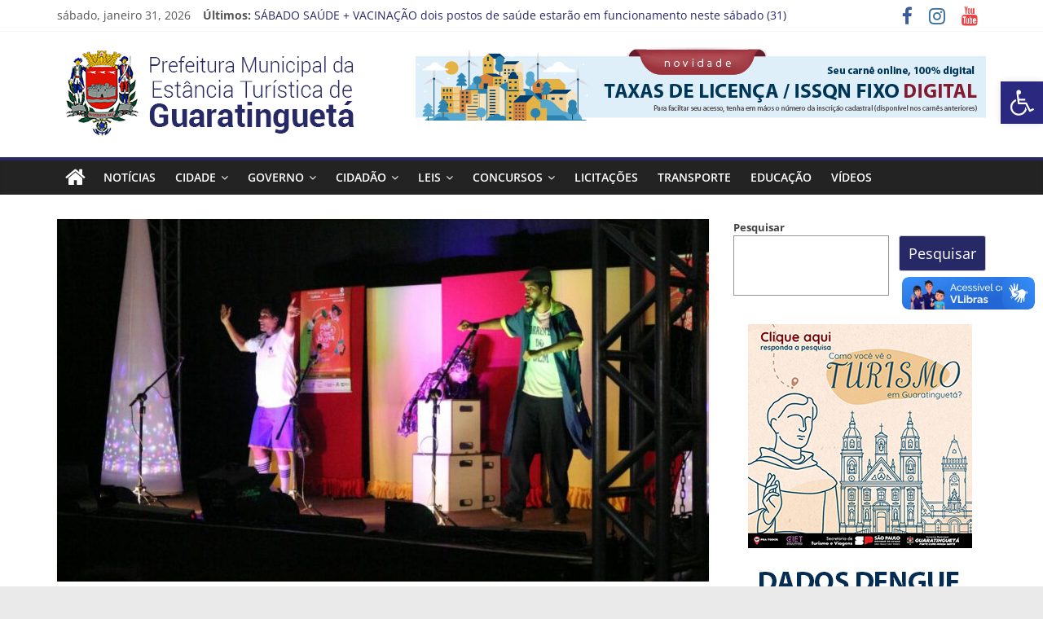

--- FILE ---
content_type: text/html; charset=UTF-8
request_url: https://guaratingueta.sp.gov.br/guaratingueta-recebe-o-espetaculo-cade-o-amor-que-estava-aqui/
body_size: 20029
content:
<!DOCTYPE html>
<html lang="pt-BR">
<head>
			<meta charset="UTF-8" />
		<meta name="viewport" content="width=device-width, initial-scale=1">
		<link rel="profile" href="http://gmpg.org/xfn/11" />
		<title>Guaratinguetá recebe o espetáculo &#8220;Cadê o amor que estava aqui?&#8221; &#8211; Prefeitura Estância Turística Guaratinguetá</title>
<meta name='robots' content='max-image-preview:large' />
<link rel='dns-prefetch' href='//vlibras.gov.br' />
<link rel='dns-prefetch' href='//www.googletagmanager.com' />
<link rel="alternate" type="application/rss+xml" title="Feed para Prefeitura Estância Turística Guaratinguetá &raquo;" href="https://guaratingueta.sp.gov.br/feed/" />
<link rel="alternate" type="application/rss+xml" title="Feed de comentários para Prefeitura Estância Turística Guaratinguetá &raquo;" href="https://guaratingueta.sp.gov.br/comments/feed/" />
<script type="text/javascript">
window._wpemojiSettings = {"baseUrl":"https:\/\/s.w.org\/images\/core\/emoji\/14.0.0\/72x72\/","ext":".png","svgUrl":"https:\/\/s.w.org\/images\/core\/emoji\/14.0.0\/svg\/","svgExt":".svg","source":{"concatemoji":"https:\/\/guaratingueta.sp.gov.br\/wp-includes\/js\/wp-emoji-release.min.js?ver=6.1.1"}};
/*! This file is auto-generated */
!function(e,a,t){var n,r,o,i=a.createElement("canvas"),p=i.getContext&&i.getContext("2d");function s(e,t){var a=String.fromCharCode,e=(p.clearRect(0,0,i.width,i.height),p.fillText(a.apply(this,e),0,0),i.toDataURL());return p.clearRect(0,0,i.width,i.height),p.fillText(a.apply(this,t),0,0),e===i.toDataURL()}function c(e){var t=a.createElement("script");t.src=e,t.defer=t.type="text/javascript",a.getElementsByTagName("head")[0].appendChild(t)}for(o=Array("flag","emoji"),t.supports={everything:!0,everythingExceptFlag:!0},r=0;r<o.length;r++)t.supports[o[r]]=function(e){if(p&&p.fillText)switch(p.textBaseline="top",p.font="600 32px Arial",e){case"flag":return s([127987,65039,8205,9895,65039],[127987,65039,8203,9895,65039])?!1:!s([55356,56826,55356,56819],[55356,56826,8203,55356,56819])&&!s([55356,57332,56128,56423,56128,56418,56128,56421,56128,56430,56128,56423,56128,56447],[55356,57332,8203,56128,56423,8203,56128,56418,8203,56128,56421,8203,56128,56430,8203,56128,56423,8203,56128,56447]);case"emoji":return!s([129777,127995,8205,129778,127999],[129777,127995,8203,129778,127999])}return!1}(o[r]),t.supports.everything=t.supports.everything&&t.supports[o[r]],"flag"!==o[r]&&(t.supports.everythingExceptFlag=t.supports.everythingExceptFlag&&t.supports[o[r]]);t.supports.everythingExceptFlag=t.supports.everythingExceptFlag&&!t.supports.flag,t.DOMReady=!1,t.readyCallback=function(){t.DOMReady=!0},t.supports.everything||(n=function(){t.readyCallback()},a.addEventListener?(a.addEventListener("DOMContentLoaded",n,!1),e.addEventListener("load",n,!1)):(e.attachEvent("onload",n),a.attachEvent("onreadystatechange",function(){"complete"===a.readyState&&t.readyCallback()})),(e=t.source||{}).concatemoji?c(e.concatemoji):e.wpemoji&&e.twemoji&&(c(e.twemoji),c(e.wpemoji)))}(window,document,window._wpemojiSettings);
</script>
<style type="text/css">
img.wp-smiley,
img.emoji {
	display: inline !important;
	border: none !important;
	box-shadow: none !important;
	height: 1em !important;
	width: 1em !important;
	margin: 0 0.07em !important;
	vertical-align: -0.1em !important;
	background: none !important;
	padding: 0 !important;
}
</style>
	<style id='wp-block-library-inline-css' type='text/css'>
:root{--wp-admin-theme-color:#007cba;--wp-admin-theme-color--rgb:0,124,186;--wp-admin-theme-color-darker-10:#006ba1;--wp-admin-theme-color-darker-10--rgb:0,107,161;--wp-admin-theme-color-darker-20:#005a87;--wp-admin-theme-color-darker-20--rgb:0,90,135;--wp-admin-border-width-focus:2px}@media (-webkit-min-device-pixel-ratio:2),(min-resolution:192dpi){:root{--wp-admin-border-width-focus:1.5px}}.wp-element-button{cursor:pointer}:root{--wp--preset--font-size--normal:16px;--wp--preset--font-size--huge:42px}:root .has-very-light-gray-background-color{background-color:#eee}:root .has-very-dark-gray-background-color{background-color:#313131}:root .has-very-light-gray-color{color:#eee}:root .has-very-dark-gray-color{color:#313131}:root .has-vivid-green-cyan-to-vivid-cyan-blue-gradient-background{background:linear-gradient(135deg,#00d084,#0693e3)}:root .has-purple-crush-gradient-background{background:linear-gradient(135deg,#34e2e4,#4721fb 50%,#ab1dfe)}:root .has-hazy-dawn-gradient-background{background:linear-gradient(135deg,#faaca8,#dad0ec)}:root .has-subdued-olive-gradient-background{background:linear-gradient(135deg,#fafae1,#67a671)}:root .has-atomic-cream-gradient-background{background:linear-gradient(135deg,#fdd79a,#004a59)}:root .has-nightshade-gradient-background{background:linear-gradient(135deg,#330968,#31cdcf)}:root .has-midnight-gradient-background{background:linear-gradient(135deg,#020381,#2874fc)}.has-regular-font-size{font-size:1em}.has-larger-font-size{font-size:2.625em}.has-normal-font-size{font-size:var(--wp--preset--font-size--normal)}.has-huge-font-size{font-size:var(--wp--preset--font-size--huge)}.has-text-align-center{text-align:center}.has-text-align-left{text-align:left}.has-text-align-right{text-align:right}#end-resizable-editor-section{display:none}.aligncenter{clear:both}.items-justified-left{justify-content:flex-start}.items-justified-center{justify-content:center}.items-justified-right{justify-content:flex-end}.items-justified-space-between{justify-content:space-between}.screen-reader-text{border:0;clip:rect(1px,1px,1px,1px);clip-path:inset(50%);height:1px;margin:-1px;overflow:hidden;padding:0;position:absolute;width:1px;word-wrap:normal!important}.screen-reader-text:focus{background-color:#ddd;clip:auto!important;clip-path:none;color:#444;display:block;font-size:1em;height:auto;left:5px;line-height:normal;padding:15px 23px 14px;text-decoration:none;top:5px;width:auto;z-index:100000}html :where(.has-border-color){border-style:solid}html :where([style*=border-top-color]){border-top-style:solid}html :where([style*=border-right-color]){border-right-style:solid}html :where([style*=border-bottom-color]){border-bottom-style:solid}html :where([style*=border-left-color]){border-left-style:solid}html :where([style*=border-width]){border-style:solid}html :where([style*=border-top-width]){border-top-style:solid}html :where([style*=border-right-width]){border-right-style:solid}html :where([style*=border-bottom-width]){border-bottom-style:solid}html :where([style*=border-left-width]){border-left-style:solid}html :where(img[class*=wp-image-]){height:auto;max-width:100%}figure{margin:0 0 1em}
</style>
<link rel='stylesheet' id='classic-theme-styles-css' href='https://guaratingueta.sp.gov.br/wp-includes/css/classic-themes.min.css?ver=1' type='text/css' media='all' />
<link rel='stylesheet' id='contact-form-7-css' href='https://guaratingueta.sp.gov.br/wp-content/plugins/contact-form-7/includes/css/styles.css?ver=5.7.2' type='text/css' media='all' />
<link rel='stylesheet' id='colormag_style-css' href='https://guaratingueta.sp.gov.br/wp-content/themes/colormag/style.css?ver=2.1.3' type='text/css' media='all' />
<style id='colormag_style-inline-css' type='text/css'>
.colormag-button,blockquote,button,input[type=reset],input[type=button],input[type=submit],#masthead.colormag-header-clean #site-navigation.main-small-navigation .menu-toggle,.fa.search-top:hover,#masthead.colormag-header-classic #site-navigation.main-small-navigation .menu-toggle,.main-navigation ul li.focus > a,#masthead.colormag-header-classic .main-navigation ul ul.sub-menu li.focus > a,.home-icon.front_page_on,.main-navigation a:hover,.main-navigation ul li ul li a:hover,.main-navigation ul li ul li:hover>a,.main-navigation ul li.current-menu-ancestor>a,.main-navigation ul li.current-menu-item ul li a:hover,.main-navigation ul li.current-menu-item>a,.main-navigation ul li.current_page_ancestor>a,.main-navigation ul li.current_page_item>a,.main-navigation ul li:hover>a,.main-small-navigation li a:hover,.site-header .menu-toggle:hover,#masthead.colormag-header-classic .main-navigation ul ul.sub-menu li:hover > a,#masthead.colormag-header-classic .main-navigation ul ul.sub-menu li.current-menu-ancestor > a,#masthead.colormag-header-classic .main-navigation ul ul.sub-menu li.current-menu-item > a,#masthead .main-small-navigation li:hover > a,#masthead .main-small-navigation li.current-page-ancestor > a,#masthead .main-small-navigation li.current-menu-ancestor > a,#masthead .main-small-navigation li.current-page-item > a,#masthead .main-small-navigation li.current-menu-item > a,.main-small-navigation .current-menu-item>a,.main-small-navigation .current_page_item > a,.promo-button-area a:hover,#content .wp-pagenavi .current,#content .wp-pagenavi a:hover,.format-link .entry-content a,.pagination span,.comments-area .comment-author-link span,#secondary .widget-title span,.footer-widgets-area .widget-title span,.colormag-footer--classic .footer-widgets-area .widget-title span::before,.advertisement_above_footer .widget-title span,#content .post .article-content .above-entry-meta .cat-links a,.page-header .page-title span,.entry-meta .post-format i,.more-link,.no-post-thumbnail,.widget_featured_slider .slide-content .above-entry-meta .cat-links a,.widget_highlighted_posts .article-content .above-entry-meta .cat-links a,.widget_featured_posts .article-content .above-entry-meta .cat-links a,.widget_featured_posts .widget-title span,.widget_slider_area .widget-title span,.widget_beside_slider .widget-title span,.wp-block-quote,.wp-block-quote.is-style-large,.wp-block-quote.has-text-align-right{background-color:rgb(39,41,103);}#site-title a,.next a:hover,.previous a:hover,.social-links i.fa:hover,a,#masthead.colormag-header-clean .social-links li:hover i.fa,#masthead.colormag-header-classic .social-links li:hover i.fa,#masthead.colormag-header-clean .breaking-news .newsticker a:hover,#masthead.colormag-header-classic .breaking-news .newsticker a:hover,#masthead.colormag-header-classic #site-navigation .fa.search-top:hover,#masthead.colormag-header-classic #site-navigation.main-navigation .random-post a:hover .fa-random,.dark-skin #masthead.colormag-header-classic #site-navigation.main-navigation .home-icon:hover .fa,#masthead .main-small-navigation li:hover > .sub-toggle i,.better-responsive-menu #masthead .main-small-navigation .sub-toggle.active .fa,#masthead.colormag-header-classic .main-navigation .home-icon a:hover .fa,.pagination a span:hover,#content .comments-area a.comment-edit-link:hover,#content .comments-area a.comment-permalink:hover,#content .comments-area article header cite a:hover,.comments-area .comment-author-link a:hover,.comment .comment-reply-link:hover,.nav-next a,.nav-previous a,.footer-widgets-area a:hover,a#scroll-up i,#content .post .article-content .entry-title a:hover,.entry-meta .byline i,.entry-meta .cat-links i,.entry-meta a,.post .entry-title a:hover,.search .entry-title a:hover,.entry-meta .comments-link a:hover,.entry-meta .edit-link a:hover,.entry-meta .posted-on a:hover,.entry-meta .tag-links a:hover,.single #content .tags a:hover,.post-box .entry-meta .cat-links a:hover,.post-box .entry-meta .posted-on a:hover,.post.post-box .entry-title a:hover,.widget_featured_slider .slide-content .below-entry-meta .byline a:hover,.widget_featured_slider .slide-content .below-entry-meta .comments a:hover,.widget_featured_slider .slide-content .below-entry-meta .posted-on a:hover,.widget_featured_slider .slide-content .entry-title a:hover,.byline a:hover,.comments a:hover,.edit-link a:hover,.posted-on a:hover,.tag-links a:hover,.widget_highlighted_posts .article-content .below-entry-meta .byline a:hover,.widget_highlighted_posts .article-content .below-entry-meta .comments a:hover,.widget_highlighted_posts .article-content .below-entry-meta .posted-on a:hover,.widget_highlighted_posts .article-content .entry-title a:hover,.widget_featured_posts .article-content .entry-title a:hover,.related-posts-main-title .fa,.single-related-posts .article-content .entry-title a:hover{color:rgb(39,41,103);}#site-navigation{border-top-color:rgb(39,41,103);}#masthead.colormag-header-classic .main-navigation ul ul.sub-menu li:hover,#masthead.colormag-header-classic .main-navigation ul ul.sub-menu li.current-menu-ancestor,#masthead.colormag-header-classic .main-navigation ul ul.sub-menu li.current-menu-item,#masthead.colormag-header-classic #site-navigation .menu-toggle,#masthead.colormag-header-classic #site-navigation .menu-toggle:hover,#masthead.colormag-header-classic .main-navigation ul > li:hover > a,#masthead.colormag-header-classic .main-navigation ul > li.current-menu-item > a,#masthead.colormag-header-classic .main-navigation ul > li.current-menu-ancestor > a,#masthead.colormag-header-classic .main-navigation ul li.focus > a,.promo-button-area a:hover,.pagination a span:hover{border-color:rgb(39,41,103);}#secondary .widget-title,.footer-widgets-area .widget-title,.advertisement_above_footer .widget-title,.page-header .page-title,.widget_featured_posts .widget-title,.widget_slider_area .widget-title,.widget_beside_slider .widget-title{border-bottom-color:rgb(39,41,103);}@media (max-width:768px){.better-responsive-menu .sub-toggle{background-color:#00001b00000000;}}
</style>
<link rel='stylesheet' id='colormag-fontawesome-css' href='https://guaratingueta.sp.gov.br/wp-content/themes/colormag/fontawesome/css/font-awesome.min.css?ver=2.1.3' type='text/css' media='all' />
<link rel='stylesheet' id='latest-posts-style-css' href='https://guaratingueta.sp.gov.br/wp-content/plugins/latest-posts/assets/css/style.css?ver=1.4.4' type='text/css' media='all' />
<link rel='stylesheet' id='pojo-a11y-css' href='https://guaratingueta.sp.gov.br/wp-content/plugins/pojo-accessibility/assets/css/style.min.css?ver=1.0.0' type='text/css' media='all' />
<script type='text/javascript' src='https://vlibras.gov.br/app/vlibras-plugin.js?ver=1.0' id='vlibrasjs-js'></script>
<script type='text/javascript' id='vlibrasjs-js-after'>
try{vlibrasjs.load({ async: true });}catch(e){}
</script>
<script type='text/javascript' src='https://guaratingueta.sp.gov.br/wp-includes/js/jquery/jquery.min.js?ver=3.6.1' id='jquery-core-js'></script>
<script type='text/javascript' src='https://guaratingueta.sp.gov.br/wp-includes/js/jquery/jquery-migrate.min.js?ver=3.3.2' id='jquery-migrate-js'></script>
<!--[if lte IE 8]>
<script type='text/javascript' src='https://guaratingueta.sp.gov.br/wp-content/themes/colormag/js/html5shiv.min.js?ver=2.1.3' id='html5-js'></script>
<![endif]-->

<!-- Snippet da tag do Google (gtag.js) adicionado pelo Site Kit -->

<!-- Snippet do Google Analytics adicionado pelo Site Kit -->
<script type='text/javascript' src='https://www.googletagmanager.com/gtag/js?id=G-E55D07QELG' id='google_gtagjs-js' async></script>
<script type='text/javascript' id='google_gtagjs-js-after'>
window.dataLayer = window.dataLayer || [];function gtag(){dataLayer.push(arguments);}
gtag("set","linker",{"domains":["guaratingueta.sp.gov.br"]});
gtag("js", new Date());
gtag("set", "developer_id.dZTNiMT", true);
gtag("config", "G-E55D07QELG", {"googlesitekit_post_type":"post","googlesitekit_post_date":"20211202"});
 window._googlesitekit = window._googlesitekit || {}; window._googlesitekit.throttledEvents = []; window._googlesitekit.gtagEvent = (name, data) => { var key = JSON.stringify( { name, data } ); if ( !! window._googlesitekit.throttledEvents[ key ] ) { return; } window._googlesitekit.throttledEvents[ key ] = true; setTimeout( () => { delete window._googlesitekit.throttledEvents[ key ]; }, 5 ); gtag( "event", name, { ...data, event_source: "site-kit" } ); } 
</script>

<!-- Fim do snippet da tag do Google (gtag.js) adicionado pelo Site Kit -->
<link rel="https://api.w.org/" href="https://guaratingueta.sp.gov.br/wp-json/" /><link rel="alternate" type="application/json" href="https://guaratingueta.sp.gov.br/wp-json/wp/v2/posts/67150" /><link rel="EditURI" type="application/rsd+xml" title="RSD" href="https://guaratingueta.sp.gov.br/xmlrpc.php?rsd" />
<link rel="wlwmanifest" type="application/wlwmanifest+xml" href="https://guaratingueta.sp.gov.br/wp-includes/wlwmanifest.xml" />
<meta name="generator" content="WordPress 6.1.1" />
<link rel="canonical" href="https://guaratingueta.sp.gov.br/guaratingueta-recebe-o-espetaculo-cade-o-amor-que-estava-aqui/" />
<link rel='shortlink' href='https://guaratingueta.sp.gov.br/?p=67150' />
<link rel="alternate" type="application/json+oembed" href="https://guaratingueta.sp.gov.br/wp-json/oembed/1.0/embed?url=https%3A%2F%2Fguaratingueta.sp.gov.br%2Fguaratingueta-recebe-o-espetaculo-cade-o-amor-que-estava-aqui%2F" />
<link rel="alternate" type="text/xml+oembed" href="https://guaratingueta.sp.gov.br/wp-json/oembed/1.0/embed?url=https%3A%2F%2Fguaratingueta.sp.gov.br%2Fguaratingueta-recebe-o-espetaculo-cade-o-amor-que-estava-aqui%2F&#038;format=xml" />
<meta name="generator" content="Site Kit by Google 1.144.0" />
<!-- Metatags do Google AdSense adicionado pelo Site Kit -->
<meta name="google-adsense-platform-account" content="ca-host-pub-2644536267352236">
<meta name="google-adsense-platform-domain" content="sitekit.withgoogle.com">
<!-- Fim das metatags do Google AdSense adicionado pelo Site Kit -->
<style type="text/css">
#pojo-a11y-toolbar .pojo-a11y-toolbar-toggle a{ background-color: #2a287f;	color: #ffffff;}
#pojo-a11y-toolbar .pojo-a11y-toolbar-overlay, #pojo-a11y-toolbar .pojo-a11y-toolbar-overlay ul.pojo-a11y-toolbar-items.pojo-a11y-links{ border-color: #2a287f;}
body.pojo-a11y-focusable a:focus{ outline-style: solid !important;	outline-width: 1px !important;	outline-color: #FF0000 !important;}
#pojo-a11y-toolbar{ top: 100px !important;}
#pojo-a11y-toolbar .pojo-a11y-toolbar-overlay{ background-color: #ffffff;}
#pojo-a11y-toolbar .pojo-a11y-toolbar-overlay ul.pojo-a11y-toolbar-items li.pojo-a11y-toolbar-item a, #pojo-a11y-toolbar .pojo-a11y-toolbar-overlay p.pojo-a11y-toolbar-title{ color: #333333;}
#pojo-a11y-toolbar .pojo-a11y-toolbar-overlay ul.pojo-a11y-toolbar-items li.pojo-a11y-toolbar-item a.active{ background-color: #4054b2;	color: #ffffff;}
@media (max-width: 767px) { #pojo-a11y-toolbar { top: 50px !important; } }</style><noscript><style>.lazyload[data-src]{display:none !important;}</style></noscript><style>.lazyload{background-image:none !important;}.lazyload:before{background-image:none !important;}</style><link rel="icon" href="https://guaratingueta.sp.gov.br/wp-content/uploads/2018/03/cropped-favicon100x100-32x32.png" sizes="32x32" />
<link rel="icon" href="https://guaratingueta.sp.gov.br/wp-content/uploads/2018/03/cropped-favicon100x100-192x192.png" sizes="192x192" />
<link rel="apple-touch-icon" href="https://guaratingueta.sp.gov.br/wp-content/uploads/2018/03/cropped-favicon100x100-180x180.png" />
<meta name="msapplication-TileImage" content="https://guaratingueta.sp.gov.br/wp-content/uploads/2018/03/cropped-favicon100x100-270x270.png" />
		<style type="text/css" id="wp-custom-css">
			.widget_featured_slider .slide-content .entry-title a {
    background-color: gray;
}


		</style>
		</head>

<body class="post-template-default single single-post postid-67150 single-format-standard wp-custom-logo wp-embed-responsive right-sidebar wide better-responsive-menu">
<script data-cfasync="false" data-no-defer="1">var ewww_webp_supported=false;</script>

<svg xmlns="http://www.w3.org/2000/svg" viewBox="0 0 0 0" width="0" height="0" focusable="false" role="none" style="visibility: hidden; position: absolute; left: -9999px; overflow: hidden;" ><defs><filter id="wp-duotone-dark-grayscale"><feColorMatrix color-interpolation-filters="sRGB" type="matrix" values=" .299 .587 .114 0 0 .299 .587 .114 0 0 .299 .587 .114 0 0 .299 .587 .114 0 0 " /><feComponentTransfer color-interpolation-filters="sRGB" ><feFuncR type="table" tableValues="0 0.49803921568627" /><feFuncG type="table" tableValues="0 0.49803921568627" /><feFuncB type="table" tableValues="0 0.49803921568627" /><feFuncA type="table" tableValues="1 1" /></feComponentTransfer><feComposite in2="SourceGraphic" operator="in" /></filter></defs></svg><svg xmlns="http://www.w3.org/2000/svg" viewBox="0 0 0 0" width="0" height="0" focusable="false" role="none" style="visibility: hidden; position: absolute; left: -9999px; overflow: hidden;" ><defs><filter id="wp-duotone-grayscale"><feColorMatrix color-interpolation-filters="sRGB" type="matrix" values=" .299 .587 .114 0 0 .299 .587 .114 0 0 .299 .587 .114 0 0 .299 .587 .114 0 0 " /><feComponentTransfer color-interpolation-filters="sRGB" ><feFuncR type="table" tableValues="0 1" /><feFuncG type="table" tableValues="0 1" /><feFuncB type="table" tableValues="0 1" /><feFuncA type="table" tableValues="1 1" /></feComponentTransfer><feComposite in2="SourceGraphic" operator="in" /></filter></defs></svg><svg xmlns="http://www.w3.org/2000/svg" viewBox="0 0 0 0" width="0" height="0" focusable="false" role="none" style="visibility: hidden; position: absolute; left: -9999px; overflow: hidden;" ><defs><filter id="wp-duotone-purple-yellow"><feColorMatrix color-interpolation-filters="sRGB" type="matrix" values=" .299 .587 .114 0 0 .299 .587 .114 0 0 .299 .587 .114 0 0 .299 .587 .114 0 0 " /><feComponentTransfer color-interpolation-filters="sRGB" ><feFuncR type="table" tableValues="0.54901960784314 0.98823529411765" /><feFuncG type="table" tableValues="0 1" /><feFuncB type="table" tableValues="0.71764705882353 0.25490196078431" /><feFuncA type="table" tableValues="1 1" /></feComponentTransfer><feComposite in2="SourceGraphic" operator="in" /></filter></defs></svg><svg xmlns="http://www.w3.org/2000/svg" viewBox="0 0 0 0" width="0" height="0" focusable="false" role="none" style="visibility: hidden; position: absolute; left: -9999px; overflow: hidden;" ><defs><filter id="wp-duotone-blue-red"><feColorMatrix color-interpolation-filters="sRGB" type="matrix" values=" .299 .587 .114 0 0 .299 .587 .114 0 0 .299 .587 .114 0 0 .299 .587 .114 0 0 " /><feComponentTransfer color-interpolation-filters="sRGB" ><feFuncR type="table" tableValues="0 1" /><feFuncG type="table" tableValues="0 0.27843137254902" /><feFuncB type="table" tableValues="0.5921568627451 0.27843137254902" /><feFuncA type="table" tableValues="1 1" /></feComponentTransfer><feComposite in2="SourceGraphic" operator="in" /></filter></defs></svg><svg xmlns="http://www.w3.org/2000/svg" viewBox="0 0 0 0" width="0" height="0" focusable="false" role="none" style="visibility: hidden; position: absolute; left: -9999px; overflow: hidden;" ><defs><filter id="wp-duotone-midnight"><feColorMatrix color-interpolation-filters="sRGB" type="matrix" values=" .299 .587 .114 0 0 .299 .587 .114 0 0 .299 .587 .114 0 0 .299 .587 .114 0 0 " /><feComponentTransfer color-interpolation-filters="sRGB" ><feFuncR type="table" tableValues="0 0" /><feFuncG type="table" tableValues="0 0.64705882352941" /><feFuncB type="table" tableValues="0 1" /><feFuncA type="table" tableValues="1 1" /></feComponentTransfer><feComposite in2="SourceGraphic" operator="in" /></filter></defs></svg><svg xmlns="http://www.w3.org/2000/svg" viewBox="0 0 0 0" width="0" height="0" focusable="false" role="none" style="visibility: hidden; position: absolute; left: -9999px; overflow: hidden;" ><defs><filter id="wp-duotone-magenta-yellow"><feColorMatrix color-interpolation-filters="sRGB" type="matrix" values=" .299 .587 .114 0 0 .299 .587 .114 0 0 .299 .587 .114 0 0 .299 .587 .114 0 0 " /><feComponentTransfer color-interpolation-filters="sRGB" ><feFuncR type="table" tableValues="0.78039215686275 1" /><feFuncG type="table" tableValues="0 0.94901960784314" /><feFuncB type="table" tableValues="0.35294117647059 0.47058823529412" /><feFuncA type="table" tableValues="1 1" /></feComponentTransfer><feComposite in2="SourceGraphic" operator="in" /></filter></defs></svg><svg xmlns="http://www.w3.org/2000/svg" viewBox="0 0 0 0" width="0" height="0" focusable="false" role="none" style="visibility: hidden; position: absolute; left: -9999px; overflow: hidden;" ><defs><filter id="wp-duotone-purple-green"><feColorMatrix color-interpolation-filters="sRGB" type="matrix" values=" .299 .587 .114 0 0 .299 .587 .114 0 0 .299 .587 .114 0 0 .299 .587 .114 0 0 " /><feComponentTransfer color-interpolation-filters="sRGB" ><feFuncR type="table" tableValues="0.65098039215686 0.40392156862745" /><feFuncG type="table" tableValues="0 1" /><feFuncB type="table" tableValues="0.44705882352941 0.4" /><feFuncA type="table" tableValues="1 1" /></feComponentTransfer><feComposite in2="SourceGraphic" operator="in" /></filter></defs></svg><svg xmlns="http://www.w3.org/2000/svg" viewBox="0 0 0 0" width="0" height="0" focusable="false" role="none" style="visibility: hidden; position: absolute; left: -9999px; overflow: hidden;" ><defs><filter id="wp-duotone-blue-orange"><feColorMatrix color-interpolation-filters="sRGB" type="matrix" values=" .299 .587 .114 0 0 .299 .587 .114 0 0 .299 .587 .114 0 0 .299 .587 .114 0 0 " /><feComponentTransfer color-interpolation-filters="sRGB" ><feFuncR type="table" tableValues="0.098039215686275 1" /><feFuncG type="table" tableValues="0 0.66274509803922" /><feFuncB type="table" tableValues="0.84705882352941 0.41960784313725" /><feFuncA type="table" tableValues="1 1" /></feComponentTransfer><feComposite in2="SourceGraphic" operator="in" /></filter></defs></svg>		<div id="page" class="hfeed site">
				<a class="skip-link screen-reader-text" href="#main">Pular para o conteúdo</a>
				<header id="masthead" class="site-header clearfix ">
				<div id="header-text-nav-container" class="clearfix">
		
			<div class="news-bar">
				<div class="inner-wrap clearfix">
					
		<div class="date-in-header">
			sábado, janeiro 31, 2026		</div>

		
		<div class="breaking-news">
			<strong class="breaking-news-latest">Últimos:</strong>

			<ul class="newsticker">
									<li>
						<a href="https://guaratingueta.sp.gov.br/sabado-saude-vacinacao-dois-postos-de-saude-estarao-em-funcionamento-neste-sabado-31/" title="SÁBADO SAÚDE + VACINAÇÃO dois postos de saúde estarão em funcionamento neste sábado (31)">
							SÁBADO SAÚDE + VACINAÇÃO dois postos de saúde estarão em funcionamento neste sábado (31)						</a>
					</li>
									<li>
						<a href="https://guaratingueta.sp.gov.br/a-operacao-cata-bagulho-atendera-os-seguinte-bairro-neste-sabado-31-2/" title="A Operação Cata-Bagulho atenderá os seguinte bairro neste sábado, 31:">
							A Operação Cata-Bagulho atenderá os seguinte bairro neste sábado, 31:						</a>
					</li>
									<li>
						<a href="https://guaratingueta.sp.gov.br/atencao-municipes/" title="Atenção, munícipes!">
							Atenção, munícipes!						</a>
					</li>
									<li>
						<a href="https://guaratingueta.sp.gov.br/atleta-do-projeto-superacao-participa-do-sesc-verao/" title="Atleta do Projeto Superação participa do SESC Verão">
							Atleta do Projeto Superação participa do SESC Verão						</a>
					</li>
									<li>
						<a href="https://guaratingueta.sp.gov.br/processo-seletivo-01-2025-educacao/" title="Processo Seletivo 01/2025 – Educação">
							Processo Seletivo 01/2025 – Educação						</a>
					</li>
							</ul>
		</div>

		
		<div class="social-links clearfix">
			<ul>
				<li><a href="https://www.facebook.com/prefeituraguaratingueta" target="_blank"><i class="fa fa-facebook"></i></a></li><li><a href="https://www.instagram.com/prefeituraguaratingueta/" target="_blank"><i class="fa fa-instagram"></i></a></li><li><a href="https://www.youtube.com/channel/UChIVvgnVGZnFGLzS5zNr-0A/videos" target="_blank"><i class="fa fa-youtube"></i></a></li>			</ul>
		</div><!-- .social-links -->
						</div>
			</div>

			
		<div class="inner-wrap">
			<div id="header-text-nav-wrap" class="clearfix">

				<div id="header-left-section">
											<div id="header-logo-image">
							<a href="https://guaratingueta.sp.gov.br/" class="custom-logo-link" rel="home"><img width="400" height="110" src="[data-uri]" class="custom-logo lazyload" alt="Prefeitura Estância Turística Guaratinguetá" decoding="async"   data-src="https://guaratingueta.sp.gov.br/wp-content/uploads/2022/08/logo-site.png" data-srcset="https://guaratingueta.sp.gov.br/wp-content/uploads/2022/08/logo-site.png 400w, https://guaratingueta.sp.gov.br/wp-content/uploads/2022/08/logo-site-300x83.png 300w" data-sizes="auto" /><noscript><img width="400" height="110" src="https://guaratingueta.sp.gov.br/wp-content/uploads/2022/08/logo-site.png" class="custom-logo" alt="Prefeitura Estância Turística Guaratinguetá" decoding="async" srcset="https://guaratingueta.sp.gov.br/wp-content/uploads/2022/08/logo-site.png 400w, https://guaratingueta.sp.gov.br/wp-content/uploads/2022/08/logo-site-300x83.png 300w" sizes="(max-width: 400px) 100vw, 400px" data-eio="l" /></noscript></a>						</div><!-- #header-logo-image -->
						
					<div id="header-text" class="screen-reader-text">
													<h3 id="site-title">
								<a href="https://guaratingueta.sp.gov.br/" title="Prefeitura Estância Turística Guaratinguetá" rel="home">Prefeitura Estância Turística Guaratinguetá</a>
							</h3>
						
													<p id="site-description">
								Prefeitura Estância Turística Guaratinguetá							</p><!-- #site-description -->
											</div><!-- #header-text -->
				</div><!-- #header-left-section -->

				<div id="header-right-section">
											<div id="header-right-sidebar" class="clearfix">
							<aside id="block-21" class="widget widget_block clearfix"><a href="https://pmguaratingueta.geosiap.net.br/pmguaratingueta/websis/siapegov/arrecadacao/2via/index.php" target="_blank"><img decoding="async" src="[data-uri]" data-src="https://guaratingueta.sp.gov.br/wp-content/uploads/2024/03/banner-taxa-issnq-700x90-1.png" class="lazyload"><noscript><img decoding="async" src="https://guaratingueta.sp.gov.br/wp-content/uploads/2024/03/banner-taxa-issnq-700x90-1.png" data-eio="l"></noscript></a></aside>						</div>
										</div><!-- #header-right-section -->

			</div><!-- #header-text-nav-wrap -->
		</div><!-- .inner-wrap -->

		
		<nav id="site-navigation" class="main-navigation clearfix" role="navigation">
			<div class="inner-wrap clearfix">
				
					<div class="home-icon">
						<a href="https://guaratingueta.sp.gov.br/"
						   title="Prefeitura Estância Turística Guaratinguetá"
						>
							<i class="fa fa-home"></i>
						</a>
					</div>
				
				
				<p class="menu-toggle"></p>
				<div class="menu-primary-container"><ul id="menu-menu-principal" class="menu"><li id="menu-item-91278" class="menu-item menu-item-type-taxonomy menu-item-object-category menu-item-91278"><a href="https://guaratingueta.sp.gov.br/category/noticias/">Notícias</a></li>
<li id="menu-item-74" class="menu-item menu-item-type-custom menu-item-object-custom menu-item-has-children menu-item-74"><a href="#">Cidade</a>
<ul class="sub-menu">
	<li id="menu-item-50" class="menu-item menu-item-type-post_type menu-item-object-page menu-item-50"><a href="https://guaratingueta.sp.gov.br/a-cidade/">A Cidade</a></li>
	<li id="menu-item-81" class="menu-item menu-item-type-post_type menu-item-object-page menu-item-81"><a href="https://guaratingueta.sp.gov.br/localizacao/">Localização</a></li>
	<li id="menu-item-59454" class="menu-item menu-item-type-post_type menu-item-object-page menu-item-59454"><a href="https://guaratingueta.sp.gov.br/turismo/">Turismo</a></li>
</ul>
</li>
<li id="menu-item-86" class="menu-item menu-item-type-post_type menu-item-object-page menu-item-has-children menu-item-86"><a href="https://guaratingueta.sp.gov.br/governo/">Governo</a>
<ul class="sub-menu">
	<li id="menu-item-26195" class="menu-item menu-item-type-post_type menu-item-object-page menu-item-26195"><a href="https://guaratingueta.sp.gov.br/gabinete-do-prefeito/">Gabinete do Prefeito</a></li>
	<li id="menu-item-2816" class="menu-item menu-item-type-post_type menu-item-object-page menu-item-2816"><a href="https://guaratingueta.sp.gov.br/secretarias/">Secretarias</a></li>
	<li id="menu-item-2830" class="menu-item menu-item-type-post_type menu-item-object-page menu-item-2830"><a href="https://guaratingueta.sp.gov.br/departamentos/">Departamentos</a></li>
</ul>
</li>
<li id="menu-item-3087" class="menu-item menu-item-type-custom menu-item-object-custom menu-item-has-children menu-item-3087"><a href="#">Cidadão</a>
<ul class="sub-menu">
	<li id="menu-item-3088" class="menu-item menu-item-type-post_type menu-item-object-page menu-item-3088"><a href="https://guaratingueta.sp.gov.br/conselhos-municipais/">Conselhos Municipais</a></li>
	<li id="menu-item-3089" class="menu-item menu-item-type-post_type menu-item-object-page menu-item-3089"><a href="https://guaratingueta.sp.gov.br/banco-do-povo/">Banco do Povo</a></li>
	<li id="menu-item-3093" class="menu-item menu-item-type-custom menu-item-object-custom menu-item-3093"><a href="https://guaratingueta.sp.gov.br/pat/">PAT</a></li>
	<li id="menu-item-3090" class="menu-item menu-item-type-post_type menu-item-object-page menu-item-3090"><a href="https://guaratingueta.sp.gov.br/procon/">Procon</a></li>
	<li id="menu-item-3289" class="menu-item menu-item-type-post_type menu-item-object-page menu-item-3289"><a href="https://guaratingueta.sp.gov.br/coleta-de-lixo/">Coleta de Lixo</a></li>
	<li id="menu-item-3092" class="menu-item menu-item-type-post_type menu-item-object-page menu-item-3092"><a href="https://guaratingueta.sp.gov.br/ouvidoria/">Ouvidoria</a></li>
	<li id="menu-item-24904" class="menu-item menu-item-type-post_type menu-item-object-page menu-item-24904"><a href="https://guaratingueta.sp.gov.br/lista-de-espera-creches-e-emeis-escolas-municipais/">Lista de Espera – CRECHES E EMEIS (Escolas Municipais)</a></li>
	<li id="menu-item-25277" class="menu-item menu-item-type-post_type menu-item-object-page menu-item-25277"><a href="https://guaratingueta.sp.gov.br/calendario-de-feriados-e-pontos-facultativos-de-2018/">Calendário de Feriados e Pontos Facultativos de 2026</a></li>
	<li id="menu-item-53552" class="menu-item menu-item-type-post_type menu-item-object-page menu-item-53552"><a href="https://guaratingueta.sp.gov.br/forum-municipal-da-educacao/">Fórum Municipal da Educação</a></li>
	<li id="menu-item-53708" class="menu-item menu-item-type-post_type menu-item-object-page menu-item-53708"><a href="https://guaratingueta.sp.gov.br/conferencia-28-09-2019/">Conferência 28/09/2019</a></li>
	<li id="menu-item-91161" class="menu-item menu-item-type-custom menu-item-object-custom menu-item-91161"><a href="https://guaratingueta.sp.gov.br/wp-content/uploads/2024/10/PLANO-MUNICIPAL-DE-EDUCACAO-2023-2pdf.pdf">Plano Municipal de Educação</a></li>
	<li id="menu-item-93849" class="menu-item menu-item-type-post_type menu-item-object-page menu-item-93849"><a href="https://guaratingueta.sp.gov.br/plano-de-abastecimento-e-esgotamento/">Plano de Abastecimento e Esgotamento</a></li>
	<li id="menu-item-93965" class="menu-item menu-item-type-post_type menu-item-object-page menu-item-93965"><a href="https://guaratingueta.sp.gov.br/plano-municipal-de-residuos-solidos/">Plano Municipal de Resíduos Sólidos</a></li>
</ul>
</li>
<li id="menu-item-59498" class="menu-item menu-item-type-custom menu-item-object-custom menu-item-has-children menu-item-59498"><a href="#">Leis</a>
<ul class="sub-menu">
	<li id="menu-item-485" class="menu-item menu-item-type-post_type menu-item-object-page menu-item-485"><a href="https://guaratingueta.sp.gov.br/leis/">Leis</a></li>
	<li id="menu-item-512" class="menu-item menu-item-type-post_type menu-item-object-page menu-item-512"><a href="https://guaratingueta.sp.gov.br/loa-anexos/">Anexos</a></li>
	<li id="menu-item-6149" class="menu-item menu-item-type-post_type menu-item-object-page menu-item-6149"><a href="https://guaratingueta.sp.gov.br/investidores/">Investidores &#8211; Leis de Incentivo</a></li>
	<li id="menu-item-59503" class="menu-item menu-item-type-post_type menu-item-object-page menu-item-59503"><a href="https://guaratingueta.sp.gov.br/lei-funcoc/">Lei Funcoc</a></li>
	<li id="menu-item-59504" class="menu-item menu-item-type-post_type menu-item-object-page menu-item-59504"><a href="https://guaratingueta.sp.gov.br/publicacoes/">Publicações</a></li>
</ul>
</li>
<li id="menu-item-52191" class="menu-item menu-item-type-custom menu-item-object-custom menu-item-has-children menu-item-52191"><a href="#">Concursos</a>
<ul class="sub-menu">
	<li id="menu-item-52192" class="menu-item menu-item-type-custom menu-item-object-custom menu-item-52192"><a href="https://guaratingueta.sp.gov.br/category/concursos/">Concursos</a></li>
	<li id="menu-item-40245" class="menu-item menu-item-type-post_type menu-item-object-page menu-item-40245"><a href="https://guaratingueta.sp.gov.br/concursos-publicos/">Concursos Antigos</a></li>
	<li id="menu-item-59578" class="menu-item menu-item-type-taxonomy menu-item-object-category menu-item-59578"><a href="https://guaratingueta.sp.gov.br/category/concursos-noticias/">Concursos &#8211; Notícias</a></li>
</ul>
</li>
<li id="menu-item-27891" class="menu-item menu-item-type-post_type menu-item-object-page menu-item-27891"><a href="https://guaratingueta.sp.gov.br/licitacoes-municipio/">Licitações</a></li>
<li id="menu-item-53661" class="menu-item menu-item-type-post_type menu-item-object-page menu-item-53661"><a href="https://guaratingueta.sp.gov.br/seguranca-e-mobilidade-urbana/transporte-coletivo/">Transporte</a></li>
<li id="menu-item-59041" class="menu-item menu-item-type-custom menu-item-object-custom menu-item-59041"><a href="https://www.escolaonlineguara.com.br/">Educação</a></li>
<li id="menu-item-52763" class="menu-item menu-item-type-custom menu-item-object-custom menu-item-52763"><a href="https://www.facebook.com/prefeituraguaratingueta/videos">Vídeos</a></li>
</ul></div>
			</div>
		</nav>

				</div><!-- #header-text-nav-container -->
				</header><!-- #masthead -->
				<div id="main" class="clearfix">
				<div class="inner-wrap clearfix">
		
	<div id="primary">
		<div id="content" class="clearfix">

			
<article id="post-67150" class="post-67150 post type-post status-publish format-standard has-post-thumbnail hentry category-cultura">
	
				<div class="featured-image">
				<img width="800" height="445" src="[data-uri]" class="attachment-colormag-featured-image size-colormag-featured-image wp-post-image lazyload" alt="" decoding="async" data-src="https://guaratingueta.sp.gov.br/wp-content/uploads/2022/11/teatro-800x445.jpg" /><noscript><img width="800" height="445" src="https://guaratingueta.sp.gov.br/wp-content/uploads/2022/11/teatro-800x445.jpg" class="attachment-colormag-featured-image size-colormag-featured-image wp-post-image" alt="" decoding="async" data-eio="l" /></noscript>			</div>
			
	<div class="article-content clearfix">

		<div class="above-entry-meta"><span class="cat-links"><a href="https://guaratingueta.sp.gov.br/category/cultura/"  rel="category tag">Cultura</a>&nbsp;</span></div>
		<header class="entry-header">
			<h1 class="entry-title">
				Guaratinguetá recebe o espetáculo &#8220;Cadê o amor que estava aqui?&#8221;			</h1>
		</header>

		<div class="below-entry-meta">
			<span class="posted-on"><a href="https://guaratingueta.sp.gov.br/guaratingueta-recebe-o-espetaculo-cade-o-amor-que-estava-aqui/" title="16:05" rel="bookmark"><i class="fa fa-calendar-o"></i> <time class="entry-date published" datetime="2021-12-02T16:05:00-03:00">02/12/2021</time><time class="updated" datetime="2022-11-17T16:07:24-03:00">17/11/2022</time></a></span>
			<span class="byline">
				<span class="author vcard">
					<i class="fa fa-user"></i>
					<a class="url fn n"
					   href="https://guaratingueta.sp.gov.br/author/comunicacao/"
					   title="Comunicacao"
					>
						Comunicacao					</a>
				</span>
			</span>

			</div>
		<div class="entry-content clearfix">
			
<p></p>



<p>Nesta quinta-feira (2), os alunos da rede municipal de Guaratinguetá acompanharam o espetáculo “Cadê o amor que estava aqui?”, da CIAVIP Cultural. A peça foi apresentada pelo Ministério da Cidadania e Instituto CCR, por meio da Lei de Incentivo à Cultura e apoio da Secretaria de Educação de Guaratinguetá.</p>



<p>A apresentação aconteceu na na Secretaria da Cultura, na Praça Conselheiro Rodrigues Alves, com quatro sessões: às 9h; 10:30h; 14h e 15:30h. O espetáculo foi restrito para alunos da rede municipal da cidade.</p>



<p>“Cadê o amor que estava aqui?” conta as experiências de um dedicado professor deficiente visual que luta por um mundo melhor formando cidadãos conscientes. Ele promove uma atividade em sala de aula. Pede a cada aluno que traga uma nova ideia para construir um país mais justo e unido e propõe uma campanha: Cadê o amor que estava aqui?</p>



<p>O espetáculo lúdico busca desenvolver a cidadania dos espectadores, abordando temas como a preservação da natureza, inclusão social e diversidade. A peça ressalta a importância do trabalho em grupo e como pequenas atitudes podem ajudar a mudar o planeta.</p>



<p></p>



<figure class="is-layout-flex wp-block-gallery-1 wp-block-gallery has-nested-images columns-default is-cropped">
<figure class="wp-block-image size-large"><img decoding="async" width="1024" height="682" data-id="67151"  src="[data-uri]" alt="" class="wp-image-67151 lazyload"   data-src="https://guaratingueta.sp.gov.br/wp-content/uploads/2022/11/teatro6-1024x682.jpg" data-srcset="https://guaratingueta.sp.gov.br/wp-content/uploads/2022/11/teatro6-1024x682.jpg 1024w, https://guaratingueta.sp.gov.br/wp-content/uploads/2022/11/teatro6-300x200.jpg 300w, https://guaratingueta.sp.gov.br/wp-content/uploads/2022/11/teatro6-768x512.jpg 768w, https://guaratingueta.sp.gov.br/wp-content/uploads/2022/11/teatro6.jpg 1280w" data-sizes="auto" /><noscript><img decoding="async" width="1024" height="682" data-id="67151"  src="https://guaratingueta.sp.gov.br/wp-content/uploads/2022/11/teatro6-1024x682.jpg" alt="" class="wp-image-67151" srcset="https://guaratingueta.sp.gov.br/wp-content/uploads/2022/11/teatro6-1024x682.jpg 1024w, https://guaratingueta.sp.gov.br/wp-content/uploads/2022/11/teatro6-300x200.jpg 300w, https://guaratingueta.sp.gov.br/wp-content/uploads/2022/11/teatro6-768x512.jpg 768w, https://guaratingueta.sp.gov.br/wp-content/uploads/2022/11/teatro6.jpg 1280w" sizes="(max-width: 1024px) 100vw, 1024px" data-eio="l" /></noscript></figure>



<figure class="wp-block-image size-large"><img decoding="async" width="1024" height="682" data-id="67153"  src="[data-uri]" alt="" class="wp-image-67153 lazyload"   data-src="https://guaratingueta.sp.gov.br/wp-content/uploads/2022/11/teatro5-1024x682.jpg" data-srcset="https://guaratingueta.sp.gov.br/wp-content/uploads/2022/11/teatro5-1024x682.jpg 1024w, https://guaratingueta.sp.gov.br/wp-content/uploads/2022/11/teatro5-300x200.jpg 300w, https://guaratingueta.sp.gov.br/wp-content/uploads/2022/11/teatro5-768x512.jpg 768w, https://guaratingueta.sp.gov.br/wp-content/uploads/2022/11/teatro5.jpg 1280w" data-sizes="auto" /><noscript><img decoding="async" width="1024" height="682" data-id="67153"  src="https://guaratingueta.sp.gov.br/wp-content/uploads/2022/11/teatro5-1024x682.jpg" alt="" class="wp-image-67153" srcset="https://guaratingueta.sp.gov.br/wp-content/uploads/2022/11/teatro5-1024x682.jpg 1024w, https://guaratingueta.sp.gov.br/wp-content/uploads/2022/11/teatro5-300x200.jpg 300w, https://guaratingueta.sp.gov.br/wp-content/uploads/2022/11/teatro5-768x512.jpg 768w, https://guaratingueta.sp.gov.br/wp-content/uploads/2022/11/teatro5.jpg 1280w" sizes="(max-width: 1024px) 100vw, 1024px" data-eio="l" /></noscript></figure>



<figure class="wp-block-image size-large"><img decoding="async" width="1024" height="682" data-id="67156"  src="[data-uri]" alt="" class="wp-image-67156 lazyload"   data-src="https://guaratingueta.sp.gov.br/wp-content/uploads/2022/11/teatro4-1024x682.jpg" data-srcset="https://guaratingueta.sp.gov.br/wp-content/uploads/2022/11/teatro4-1024x682.jpg 1024w, https://guaratingueta.sp.gov.br/wp-content/uploads/2022/11/teatro4-300x200.jpg 300w, https://guaratingueta.sp.gov.br/wp-content/uploads/2022/11/teatro4-768x512.jpg 768w, https://guaratingueta.sp.gov.br/wp-content/uploads/2022/11/teatro4.jpg 1280w" data-sizes="auto" /><noscript><img decoding="async" width="1024" height="682" data-id="67156"  src="https://guaratingueta.sp.gov.br/wp-content/uploads/2022/11/teatro4-1024x682.jpg" alt="" class="wp-image-67156" srcset="https://guaratingueta.sp.gov.br/wp-content/uploads/2022/11/teatro4-1024x682.jpg 1024w, https://guaratingueta.sp.gov.br/wp-content/uploads/2022/11/teatro4-300x200.jpg 300w, https://guaratingueta.sp.gov.br/wp-content/uploads/2022/11/teatro4-768x512.jpg 768w, https://guaratingueta.sp.gov.br/wp-content/uploads/2022/11/teatro4.jpg 1280w" sizes="(max-width: 1024px) 100vw, 1024px" data-eio="l" /></noscript></figure>



<figure class="wp-block-image size-large"><img decoding="async" width="1024" height="682" data-id="67152"  src="[data-uri]" alt="" class="wp-image-67152 lazyload"   data-src="https://guaratingueta.sp.gov.br/wp-content/uploads/2022/11/teatro2-1024x682.jpg" data-srcset="https://guaratingueta.sp.gov.br/wp-content/uploads/2022/11/teatro2-1024x682.jpg 1024w, https://guaratingueta.sp.gov.br/wp-content/uploads/2022/11/teatro2-300x200.jpg 300w, https://guaratingueta.sp.gov.br/wp-content/uploads/2022/11/teatro2-768x512.jpg 768w, https://guaratingueta.sp.gov.br/wp-content/uploads/2022/11/teatro2.jpg 1280w" data-sizes="auto" /><noscript><img decoding="async" width="1024" height="682" data-id="67152"  src="https://guaratingueta.sp.gov.br/wp-content/uploads/2022/11/teatro2-1024x682.jpg" alt="" class="wp-image-67152" srcset="https://guaratingueta.sp.gov.br/wp-content/uploads/2022/11/teatro2-1024x682.jpg 1024w, https://guaratingueta.sp.gov.br/wp-content/uploads/2022/11/teatro2-300x200.jpg 300w, https://guaratingueta.sp.gov.br/wp-content/uploads/2022/11/teatro2-768x512.jpg 768w, https://guaratingueta.sp.gov.br/wp-content/uploads/2022/11/teatro2.jpg 1280w" sizes="(max-width: 1024px) 100vw, 1024px" data-eio="l" /></noscript></figure>



<figure class="wp-block-image size-large"><img decoding="async" width="1024" height="682" data-id="67154"  src="[data-uri]" alt="" class="wp-image-67154 lazyload"   data-src="https://guaratingueta.sp.gov.br/wp-content/uploads/2022/11/teatro3-1024x682.jpg" data-srcset="https://guaratingueta.sp.gov.br/wp-content/uploads/2022/11/teatro3-1024x682.jpg 1024w, https://guaratingueta.sp.gov.br/wp-content/uploads/2022/11/teatro3-300x200.jpg 300w, https://guaratingueta.sp.gov.br/wp-content/uploads/2022/11/teatro3-768x512.jpg 768w, https://guaratingueta.sp.gov.br/wp-content/uploads/2022/11/teatro3.jpg 1280w" data-sizes="auto" /><noscript><img decoding="async" width="1024" height="682" data-id="67154"  src="https://guaratingueta.sp.gov.br/wp-content/uploads/2022/11/teatro3-1024x682.jpg" alt="" class="wp-image-67154" srcset="https://guaratingueta.sp.gov.br/wp-content/uploads/2022/11/teatro3-1024x682.jpg 1024w, https://guaratingueta.sp.gov.br/wp-content/uploads/2022/11/teatro3-300x200.jpg 300w, https://guaratingueta.sp.gov.br/wp-content/uploads/2022/11/teatro3-768x512.jpg 768w, https://guaratingueta.sp.gov.br/wp-content/uploads/2022/11/teatro3.jpg 1280w" sizes="(max-width: 1024px) 100vw, 1024px" data-eio="l" /></noscript></figure>



<figure class="wp-block-image size-large"><img decoding="async" width="1024" height="768" data-id="67155"  src="[data-uri]" alt="" class="wp-image-67155 lazyload"   data-src="https://guaratingueta.sp.gov.br/wp-content/uploads/2022/11/teatro1-1024x768.jpg" data-srcset="https://guaratingueta.sp.gov.br/wp-content/uploads/2022/11/teatro1-1024x768.jpg 1024w, https://guaratingueta.sp.gov.br/wp-content/uploads/2022/11/teatro1-300x225.jpg 300w, https://guaratingueta.sp.gov.br/wp-content/uploads/2022/11/teatro1-768x576.jpg 768w, https://guaratingueta.sp.gov.br/wp-content/uploads/2022/11/teatro1.jpg 1280w" data-sizes="auto" /><noscript><img decoding="async" width="1024" height="768" data-id="67155"  src="https://guaratingueta.sp.gov.br/wp-content/uploads/2022/11/teatro1-1024x768.jpg" alt="" class="wp-image-67155" srcset="https://guaratingueta.sp.gov.br/wp-content/uploads/2022/11/teatro1-1024x768.jpg 1024w, https://guaratingueta.sp.gov.br/wp-content/uploads/2022/11/teatro1-300x225.jpg 300w, https://guaratingueta.sp.gov.br/wp-content/uploads/2022/11/teatro1-768x576.jpg 768w, https://guaratingueta.sp.gov.br/wp-content/uploads/2022/11/teatro1.jpg 1280w" sizes="(max-width: 1024px) 100vw, 1024px" data-eio="l" /></noscript></figure>



<figure class="wp-block-image size-large"><img decoding="async" width="1024" height="682" data-id="67157"  src="[data-uri]" alt="" class="wp-image-67157 lazyload"   data-src="https://guaratingueta.sp.gov.br/wp-content/uploads/2022/11/teatro-1024x682.jpg" data-srcset="https://guaratingueta.sp.gov.br/wp-content/uploads/2022/11/teatro-1024x682.jpg 1024w, https://guaratingueta.sp.gov.br/wp-content/uploads/2022/11/teatro-300x200.jpg 300w, https://guaratingueta.sp.gov.br/wp-content/uploads/2022/11/teatro-768x512.jpg 768w, https://guaratingueta.sp.gov.br/wp-content/uploads/2022/11/teatro.jpg 1280w" data-sizes="auto" /><noscript><img decoding="async" width="1024" height="682" data-id="67157"  src="https://guaratingueta.sp.gov.br/wp-content/uploads/2022/11/teatro-1024x682.jpg" alt="" class="wp-image-67157" srcset="https://guaratingueta.sp.gov.br/wp-content/uploads/2022/11/teatro-1024x682.jpg 1024w, https://guaratingueta.sp.gov.br/wp-content/uploads/2022/11/teatro-300x200.jpg 300w, https://guaratingueta.sp.gov.br/wp-content/uploads/2022/11/teatro-768x512.jpg 768w, https://guaratingueta.sp.gov.br/wp-content/uploads/2022/11/teatro.jpg 1280w" sizes="(max-width: 1024px) 100vw, 1024px" data-eio="l" /></noscript></figure>
</figure>
		</div>

	</div>

	</article>

		</div><!-- #content -->

		
		<ul class="default-wp-page clearfix">
			<li class="previous"><a href="https://guaratingueta.sp.gov.br/comunicado-sobre-a-antecipacao-da-dose-adicional-da-vacina-da-covid-19/" rel="prev"><span class="meta-nav">&larr;</span> Comunicado sobre a antecipação da dose adicional da Vacina da COVID-19</a></li>
			<li class="next"><a href="https://guaratingueta.sp.gov.br/confira-a-programacao-de-dezembro-vermelho/" rel="next">Confira a programação de Dezembro Vermelho <span class="meta-nav">&rarr;</span></a></li>
		</ul>

		
	</div><!-- #primary -->


<div id="secondary">
	
	<aside id="block-8" class="widget widget_block clearfix">
<div class="is-layout-flow wp-block-group has-small-font-size"><div class="wp-block-group__inner-container"><form role="search" method="get" action="https://guaratingueta.sp.gov.br/" class="wp-block-search__button-outside wp-block-search__text-button wp-block-search"><label for="wp-block-search__input-3" class="wp-block-search__label" >Pesquisar</label><div class="wp-block-search__inside-wrapper " ><input type="search" id="wp-block-search__input-3" class="wp-block-search__input wp-block-search__input" name="s" value="" placeholder=""  required /><button type="submit" class="wp-block-search__button wp-element-button"  >Pesquisar</button></div></form></div></div>
</aside><aside id="block-10" class="widget widget_block clearfix"><div align="center">
<a href="https://docs.google.com/forms/d/e/1FAIpQLScicGZRKgQgLrat7jO7PWydBJW5JCtWz7wGJG3R70HXuDzreg/viewform"><img decoding="async" src="[data-uri]" data-src="https://guaratingueta.sp.gov.br/wp-content/uploads/2025/12/Banner-ok.jpeg" class="lazyload"><noscript><img decoding="async" src="https://guaratingueta.sp.gov.br/wp-content/uploads/2025/12/Banner-ok.jpeg" data-eio="l"></noscript></a>
<a href="https://guaratingueta.sp.gov.br/dadosdengue/"><img decoding="async" src="[data-uri]" data-src="https://guaratingueta.sp.gov.br/wp-content/uploads/2025/04/dados-dengue.jpg" class="lazyload"><noscript><img decoding="async" src="https://guaratingueta.sp.gov.br/wp-content/uploads/2025/04/dados-dengue.jpg" data-eio="l"></noscript></a>
<a href="https://guaratingueta.sp.gov.br/wp-content/uploads/2025/05/PLANCON-Jd-Tamandare.pdf"><img decoding="async" src="[data-uri]" data-src="https://guaratingueta.sp.gov.br/wp-content/uploads/2025/05/defesacivil.png" class="lazyload"><noscript><img decoding="async" src="https://guaratingueta.sp.gov.br/wp-content/uploads/2025/05/defesacivil.png" data-eio="l"></noscript></a>
<a href="https://guaratingueta.sp.gov.br/sabado-saude/"><img decoding="async" src="[data-uri]" data-src="https://guaratingueta.sp.gov.br/wp-content/uploads/2025/12/banner-Sabado-saude-copiar.jpg" class="lazyload"><noscript><img decoding="async" src="https://guaratingueta.sp.gov.br/wp-content/uploads/2025/12/banner-Sabado-saude-copiar.jpg" data-eio="l"></noscript></a>
<a href="https://pmguaratingueta.geosiap.net.br/portal-transparencia/home"><img decoding="async" src="[data-uri]" data-src="https://guaratingueta.sp.gov.br/wp-content/uploads/2020/07/banner-portaltransparencia.jpg" class="lazyload"><noscript><img decoding="async" src="https://guaratingueta.sp.gov.br/wp-content/uploads/2020/07/banner-portaltransparencia.jpg" data-eio="l"></noscript></a>
</div></aside><aside id="block-24" class="widget widget_block clearfix"><p><img decoding="async" src="[data-uri]" data-src="https://guaratingueta.sp.gov.br/wp-content/uploads/2022/08/titulo-box_servicos.png" class="lazyload"><noscript><img decoding="async" src="https://guaratingueta.sp.gov.br/wp-content/uploads/2022/08/titulo-box_servicos.png" data-eio="l"></noscript></p>
<div align="center">
<a href="https://guaratingueta.sp.gov.br/programa-visite-a-prefeitura/"><img decoding="async" src="[data-uri]" data-src="https://guaratingueta.sp.gov.br/wp-content/uploads/2024/05/botao-visiteaprefeitura2.png" class="lazyload"><noscript><img decoding="async" src="https://guaratingueta.sp.gov.br/wp-content/uploads/2024/05/botao-visiteaprefeitura2.png" data-eio="l"></noscript></a> 
<a href="https://guaratingueta.sp.gov.br/cidadao/"><img decoding="async" src="[data-uri]" data-src="https://guaratingueta.sp.gov.br/wp-content/uploads/2020/07/bot%C3%A3o-cidadao.jpg" class="lazyload"><noscript><img decoding="async" src="https://guaratingueta.sp.gov.br/wp-content/uploads/2020/07/bot%C3%A3o-cidadao.jpg" data-eio="l"></noscript></a> <a href="https://guaratingueta.sp.gov.br/empresa/"><img decoding="async" src="[data-uri]" data-src="https://guaratingueta.sp.gov.br/wp-content/uploads/2020/07/bot%C3%A3o-empresa.jpg" class="lazyload"><noscript><img decoding="async" src="https://guaratingueta.sp.gov.br/wp-content/uploads/2020/07/bot%C3%A3o-empresa.jpg" data-eio="l"></noscript></a> <a href="https://guaratingueta.sp.gov.br/servidor/"><img decoding="async" src="[data-uri]" data-src="https://guaratingueta.sp.gov.br/wp-content/uploads/2020/07/bot%C3%A3o-servidor.jpg" class="lazyload"><noscript><img decoding="async" src="https://guaratingueta.sp.gov.br/wp-content/uploads/2020/07/bot%C3%A3o-servidor.jpg" data-eio="l"></noscript></a> <!--<a href="https://guaratingueta.sp.gov.br/wp-content/uploads/2023/06/Carta-de-Servicos-v2.0.pdf"><img decoding="async" src="[data-uri]" data-src="https://guaratingueta.sp.gov.br/wp-content/uploads/2021/07/botao-cartadeservicos.jpg" class="lazyload"><noscript><img decoding="async" src="https://guaratingueta.sp.gov.br/wp-content/uploads/2021/07/botao-cartadeservicos.jpg" data-eio="l"></noscript></a>--> <a href="https://guaratingueta.sp.gov.br/wp-content/uploads/2023/07/WI-FI-PMG.pdf"><img decoding="async" src="[data-uri]" data-src="https://guaratingueta.sp.gov.br/wp-content/uploads/2023/07/botao-WIFI.jpg" class="lazyload"><noscript><img decoding="async" src="https://guaratingueta.sp.gov.br/wp-content/uploads/2023/07/botao-WIFI.jpg" data-eio="l"></noscript></a> 
</div></aside><aside id="block-13" class="widget widget_block clearfix"><p><img decoding="async" src="[data-uri]" data-src="https://guaratingueta.sp.gov.br/wp-content/uploads/2022/08/titulo-box_servicosonline.png" class="lazyload"><noscript><img decoding="async" src="https://guaratingueta.sp.gov.br/wp-content/uploads/2022/08/titulo-box_servicosonline.png" data-eio="l"></noscript></p>
<div align="center">
<a href="https://pmguaratingueta.geosiap.net.br/pmguaratingueta/websis/siapegov/portal/"><img decoding="async" src="[data-uri]" data-src="https://guaratingueta.sp.gov.br/wp-content/uploads/2020/07/banner_servicosonline.jpg" class="lazyload"><noscript><img decoding="async" src="https://guaratingueta.sp.gov.br/wp-content/uploads/2020/07/banner_servicosonline.jpg" data-eio="l"></noscript></a><br>
<a href="https://pmguaratingueta.geosiap.net.br/pmguaratingueta/websis/siapegov/arrecadacao/taxas/"><img decoding="async" src="[data-uri]" data-src="https://guaratingueta.sp.gov.br/wp-content/uploads/2020/07/banner_servicosonline-planjenamento.jpg" class="lazyload"><noscript><img decoding="async" src="https://guaratingueta.sp.gov.br/wp-content/uploads/2020/07/banner_servicosonline-planjenamento.jpg" data-eio="l"></noscript></a><br>
<a href="https://pmguaratingueta.geosiap.net.br/pmguaratingueta/issonline/iss.login.php"><img decoding="async" src="[data-uri]" data-src="https://guaratingueta.sp.gov.br/wp-content/uploads/2020/07/banner_servicosonline-nf.jpg" class="lazyload"><noscript><img decoding="async" src="https://guaratingueta.sp.gov.br/wp-content/uploads/2020/07/banner_servicosonline-nf.jpg" data-eio="l"></noscript></a><br>
<a href="https://pmguaratingueta.geosiap.net.br/pmguaratingueta/websis/siapegov/administrativo/gpro/gpro_index.php"><img decoding="async" src="[data-uri]" data-src="https://guaratingueta.sp.gov.br/wp-content/uploads/2023/01/banner_servicosonline_atende_facil.jpg" class="lazyload"><noscript><img decoding="async" src="https://guaratingueta.sp.gov.br/wp-content/uploads/2023/01/banner_servicosonline_atende_facil.jpg" data-eio="l"></noscript></a><br>
<a href="https://pmguaratingueta.geosiap.net.br/pmguaratingueta/websis/siapegov/administrativo/gpro/gpro_index.php?_ga=2.106691203.1253534364.1655437938-1078026606.1655437938&quot;"><img decoding="async" src="[data-uri]" data-src="https://guaratingueta.sp.gov.br/wp-content/uploads/2021/11/banner_servicosonline-certidaonegativa.jpg" class="lazyload"><noscript><img decoding="async" src="https://guaratingueta.sp.gov.br/wp-content/uploads/2021/11/banner_servicosonline-certidaonegativa.jpg" data-eio="l"></noscript></a><br>
<a href="https://pmguaratingueta.geosiap.net.br/pmguaratingueta/websis/siapegov/arrecadacao/2via/index.php"><img decoding="async" src="[data-uri]" data-src="https://guaratingueta.sp.gov.br/wp-content/uploads/2024/01/banner_servicosonline-taxalicenca.jpg" class="lazyload"><noscript><img decoding="async" src="https://guaratingueta.sp.gov.br/wp-content/uploads/2024/01/banner_servicosonline-taxalicenca.jpg" data-eio="l"></noscript></a><br>
<a href="https://pmguaratingueta.geosiap.net.br/pmguaratingueta/websis/siapegov/arrecadacao/itbi/itbi_login.php"><img decoding="async" src="[data-uri]" data-src="https://guaratingueta.sp.gov.br/wp-content/uploads/2020/07/banner_servicosonline-itbi.jpg" class="lazyload"><noscript><img decoding="async" src="https://guaratingueta.sp.gov.br/wp-content/uploads/2020/07/banner_servicosonline-itbi.jpg" data-eio="l"></noscript></a><br>
<a href="https://pmguaratingueta.geosiap.net.br/pmguaratingueta/websis/siapegov/arrecadacao/2via/index.php?aba=0" target="_blank"><img decoding="async" src="[data-uri]" data-src="https://guaratingueta.sp.gov.br/wp-content/uploads/2024/01/banner_servicosonline-iptu.jpg" class="lazyload"><noscript><img decoding="async" src="https://guaratingueta.sp.gov.br/wp-content/uploads/2024/01/banner_servicosonline-iptu.jpg" data-eio="l"></noscript></a><br>
<a href="https://portal.gissonline.com.br/"><img decoding="async" src="[data-uri]" data-src="https://guaratingueta.sp.gov.br/wp-content/uploads/2020/07/banner_servicosonline-gissonline.jpg" class="lazyload"><noscript><img decoding="async" src="https://guaratingueta.sp.gov.br/wp-content/uploads/2020/07/banner_servicosonline-gissonline.jpg" data-eio="l"></noscript></a><p></p>
</div>

<!--
<a href="https://guaratingueta.sp.gov.br/isencao-iptu/"><img decoding="async" src="[data-uri]" data-src="https://guaratingueta.sp.gov.br/wp-content/uploads/2024/01/banner_servicosonline-isencaoiptu.jpg" class="lazyload"><noscript><img decoding="async" src="https://guaratingueta.sp.gov.br/wp-content/uploads/2024/01/banner_servicosonline-isencaoiptu.jpg" data-eio="l"></noscript></a>
--></aside><aside id="block-25" class="widget widget_block clearfix"><p><img decoding="async" src="[data-uri]" data-src="https://guaratingueta.sp.gov.br/wp-content/uploads/2022/08/titulo-box_coronavirus.png" class="lazyload"><noscript><img decoding="async" src="https://guaratingueta.sp.gov.br/wp-content/uploads/2022/08/titulo-box_coronavirus.png" data-eio="l"></noscript></p>
<div align="center">
<a href="https://guaratingueta.sp.gov.br/category/coronavirus/"><img decoding="async" src="[data-uri]" data-src="https://guaratingueta.sp.gov.br/wp-content/uploads/2022/04/banner_covid_lat-noticias.jpg" class="lazyload"><noscript><img decoding="async" src="https://guaratingueta.sp.gov.br/wp-content/uploads/2022/04/banner_covid_lat-noticias.jpg" data-eio="l"></noscript></a> <a href="https://guaratingueta.sp.gov.br/category/vacinacao-covid-19/"><img decoding="async" src="[data-uri]" data-src="https://guaratingueta.sp.gov.br/wp-content/uploads/2022/04/banner_covid_lat-vacina.jpg" class="lazyload"><noscript><img decoding="async" src="https://guaratingueta.sp.gov.br/wp-content/uploads/2022/04/banner_covid_lat-vacina.jpg" data-eio="l"></noscript></a> <a href="https://pmguaratingueta.geosiap.net.br/portal-transparencia/covid-19/"><img decoding="async" src="[data-uri]" data-src="https://guaratingueta.sp.gov.br/wp-content/uploads/2022/04/banner_covid_lat-contas.jpg" class="lazyload"><noscript><img decoding="async" src="https://guaratingueta.sp.gov.br/wp-content/uploads/2022/04/banner_covid_lat-contas.jpg" data-eio="l"></noscript></a> <a href="https://guaratingueta.sp.gov.br/apoio-a-empresa/"><img decoding="async" src="[data-uri]" data-src="https://guaratingueta.sp.gov.br/wp-content/uploads/2022/04/banner_covid_lat-ind-com.jpg" class="lazyload"><noscript><img decoding="async" src="https://guaratingueta.sp.gov.br/wp-content/uploads/2022/04/banner_covid_lat-ind-com.jpg" data-eio="l"></noscript></a>
</div></aside><aside id="block-15" class="widget widget_block clearfix"><p><img decoding="async" src="[data-uri]" data-src="https://guaratingueta.sp.gov.br/wp-content/uploads/2022/08/titulo-box_visitetambem.png" class="lazyload"><noscript><img decoding="async" src="https://guaratingueta.sp.gov.br/wp-content/uploads/2022/08/titulo-box_visitetambem.png" data-eio="l"></noscript></p>
<div align="center">
<!--<a href="https://guaratinguetapmgir.wixsite.com/pmgirs"><img decoding="async" src="[data-uri]" data-src="https://guaratingueta.sp.gov.br/wp-content/uploads/2022/03/banner_home-residuosolido-retangular.jpg" class="lazyload"><noscript><img decoding="async" src="https://guaratingueta.sp.gov.br/wp-content/uploads/2022/03/banner_home-residuosolido-retangular.jpg" data-eio="l"></noscript></a>-->
<a href="https://saeg.net.br/"><img decoding="async" src="[data-uri]" data-src="https://guaratingueta.sp.gov.br/wp-content/uploads/2025/03/banner_home-retangular-saeg-1.jpg" class="lazyload"><noscript><img decoding="async" src="https://guaratingueta.sp.gov.br/wp-content/uploads/2025/03/banner_home-retangular-saeg-1.jpg" data-eio="l"></noscript></a><a href="https://www.codesg.net.br/index.php"><img decoding="async" src="[data-uri]" data-src="https://guaratingueta.sp.gov.br/wp-content/uploads/2022/03/banner_home-codesg-retangular.jpg" class="lazyload"><noscript><img decoding="async" src="https://guaratingueta.sp.gov.br/wp-content/uploads/2022/03/banner_home-codesg-retangular.jpg" data-eio="l"></noscript></a><a href="https://produtordeaguaguaratingueta.com/"><img decoding="async" src="[data-uri]" data-src="https://guaratingueta.sp.gov.br/wp-content/uploads/2025/11/banner_ppa.jpg" class="lazyload"><noscript><img decoding="async" src="https://guaratingueta.sp.gov.br/wp-content/uploads/2025/11/banner_ppa.jpg" data-eio="l"></noscript></a><p></p>
</div></aside>
	</div>
		</div><!-- .inner-wrap -->
				</div><!-- #main -->
				<footer id="colophon" class="clearfix ">
		
<div class="footer-widgets-wrapper">
	<div class="inner-wrap">
		<div class="footer-widgets-area clearfix">
			<div class="tg-footer-main-widget">
				<div class="tg-first-footer-widget">
					<aside id="block-3" class="widget widget_block widget_media_image clearfix">
<figure class="wp-block-image size-full"><img decoding="async" width="370" height="150" src="[data-uri]" alt="" class="wp-image-59405 lazyload"   data-src="https://guaratingueta.sp.gov.br/wp-content/uploads/2022/08/logo_rodape.png" data-srcset="https://guaratingueta.sp.gov.br/wp-content/uploads/2022/08/logo_rodape.png 370w, https://guaratingueta.sp.gov.br/wp-content/uploads/2022/08/logo_rodape-300x122.png 300w" data-sizes="auto" /><noscript><img decoding="async" width="370" height="150" src="https://guaratingueta.sp.gov.br/wp-content/uploads/2022/08/logo_rodape.png" alt="" class="wp-image-59405" srcset="https://guaratingueta.sp.gov.br/wp-content/uploads/2022/08/logo_rodape.png 370w, https://guaratingueta.sp.gov.br/wp-content/uploads/2022/08/logo_rodape-300x122.png 300w" sizes="(max-width: 370px) 100vw, 370px" data-eio="l" /></noscript></figure>
</aside>				</div>
			</div>

			<div class="tg-footer-other-widgets">
				<div class="tg-second-footer-widget">
					<aside id="block-4" class="widget widget_block clearfix"><div align="center">
<img decoding="async" src="[data-uri]" data-src="https://guaratingueta.sp.gov.br/wp-content/uploads/2020/07/icon-rod-end.png" class="lazyload"><noscript><img decoding="async" src="https://guaratingueta.sp.gov.br/wp-content/uploads/2020/07/icon-rod-end.png" data-eio="l"></noscript></div>
<div align="center"> Rua Aluísio José de Castro,nº 147 – Chácara Selles Guaratinguetá
</div></aside>				</div>
				<div class="tg-third-footer-widget">
					<aside id="block-5" class="widget widget_block clearfix"><div align="center">
<img decoding="async" src="[data-uri]" data-src="https://guaratingueta.sp.gov.br/wp-content/uploads/2020/07/icon-rod-tel.png" class="lazyload"><noscript><img decoding="async" src="https://guaratingueta.sp.gov.br/wp-content/uploads/2020/07/icon-rod-tel.png" data-eio="l"></noscript></div>
<div align="center">
(12) 3128-2800
</div></aside>				</div>
				<div class="tg-fourth-footer-widget">
					<aside id="block-6" class="widget widget_block clearfix"><div align="center">
<img decoding="async" src="[data-uri]" data-src="https://guaratingueta.sp.gov.br/wp-content/uploads/2020/07/icon-rod-time.png" class="lazyload"><noscript><img decoding="async" src="https://guaratingueta.sp.gov.br/wp-content/uploads/2020/07/icon-rod-time.png" data-eio="l"></noscript></div>
<div align="center"> Segunda-feira à Sexta-feira, das 11:00 às 18:00 horas
</div></aside>				</div>
			</div>
		</div>
	</div>
</div>
		<div class="footer-socket-wrapper clearfix">
			<div class="inner-wrap">
				<div class="footer-socket-area">
		
		<div class="footer-socket-right-section">
			
		<div class="social-links clearfix">
			<ul>
				<li><a href="https://www.facebook.com/prefeituraguaratingueta" target="_blank"><i class="fa fa-facebook"></i></a></li><li><a href="https://www.instagram.com/prefeituraguaratingueta/" target="_blank"><i class="fa fa-instagram"></i></a></li><li><a href="https://www.youtube.com/channel/UChIVvgnVGZnFGLzS5zNr-0A/videos" target="_blank"><i class="fa fa-youtube"></i></a></li>			</ul>
		</div><!-- .social-links -->
				</div>

				<div class="footer-socket-left-section">
			<div class="copyright">Copyright &copy; 2026 <a href="https://guaratingueta.sp.gov.br/" title="Prefeitura Estância Turística Guaratinguetá" ><span>Prefeitura Estância Turística Guaratinguetá</span></a>. Todos os direitos reservados.<br>Tema: <a href="https://themegrill.com/themes/colormag" target="_blank" title="ColorMag" rel="nofollow"><span>ColorMag</span></a> por ThemeGrill. Powered by <a href="https://wordpress.org" target="_blank" title="WordPress" rel="nofollow"><span>WordPress</span></a>.</div>		</div>
				</div><!-- .footer-socket-area -->
					</div><!-- .inner-wrap -->
		</div><!-- .footer-socket-wrapper -->
				</footer><!-- #colophon -->
				<a href="#masthead" id="scroll-up"><i class="fa fa-chevron-up"></i></a>
				</div><!-- #page -->
		    <div vw class="enabled">
      <div vw-access-button class="active"></div>
        <div vw-plugin-wrapper>
      <div class="vw-plugin-top-wrapper"></div>
    </div>
  </div>
  <script>
    new window.VLibras.Widget('https://vlibras.gov.br/app');
  </script>
  <style>.wp-block-gallery.wp-block-gallery-1{ --wp--style--unstable-gallery-gap: var( --wp--style--gallery-gap-default, var( --gallery-block--gutter-size, var( --wp--style--block-gap, 0.5em ) ) ); gap: var( --wp--style--gallery-gap-default, var( --gallery-block--gutter-size, var( --wp--style--block-gap, 0.5em ) ) )}</style>
<style id='wp-block-paragraph-inline-css' type='text/css'>
.is-small-text{font-size:.875em}.is-regular-text{font-size:1em}.is-large-text{font-size:2.25em}.is-larger-text{font-size:3em}.has-drop-cap:not(:focus):first-letter{float:left;font-size:8.4em;line-height:.68;font-weight:100;margin:.05em .1em 0 0;text-transform:uppercase;font-style:normal}p.has-drop-cap.has-background{overflow:hidden}p.has-background{padding:1.25em 2.375em}:where(p.has-text-color:not(.has-link-color)) a{color:inherit}
</style>
<style id='wp-block-image-inline-css' type='text/css'>
.wp-block-image img{height:auto;max-width:100%;vertical-align:bottom}.wp-block-image.has-custom-border img,.wp-block-image img{box-sizing:border-box}.wp-block-image.aligncenter{text-align:center}.wp-block-image.alignfull img,.wp-block-image.alignwide img{height:auto;width:100%}.wp-block-image.aligncenter,.wp-block-image .aligncenter,.wp-block-image.alignleft,.wp-block-image .alignleft,.wp-block-image.alignright,.wp-block-image .alignright{display:table}.wp-block-image.aligncenter>figcaption,.wp-block-image .aligncenter>figcaption,.wp-block-image.alignleft>figcaption,.wp-block-image .alignleft>figcaption,.wp-block-image.alignright>figcaption,.wp-block-image .alignright>figcaption{display:table-caption;caption-side:bottom}.wp-block-image .alignleft{float:left;margin:.5em 1em .5em 0}.wp-block-image .alignright{float:right;margin:.5em 0 .5em 1em}.wp-block-image .aligncenter{margin-left:auto;margin-right:auto}.wp-block-image figcaption{margin-top:.5em;margin-bottom:1em}.wp-block-image.is-style-circle-mask img,.wp-block-image.is-style-rounded img,.wp-block-image .is-style-rounded img{border-radius:9999px}@supports ((-webkit-mask-image:none) or (mask-image:none)) or (-webkit-mask-image:none){.wp-block-image.is-style-circle-mask img{-webkit-mask-image:url('data:image/svg+xml;utf8,<svg viewBox="0 0 100 100" xmlns="http://www.w3.org/2000/svg"><circle cx="50" cy="50" r="50"/></svg>');mask-image:url('data:image/svg+xml;utf8,<svg viewBox="0 0 100 100" xmlns="http://www.w3.org/2000/svg"><circle cx="50" cy="50" r="50"/></svg>');mask-mode:alpha;-webkit-mask-repeat:no-repeat;mask-repeat:no-repeat;-webkit-mask-size:contain;mask-size:contain;-webkit-mask-position:center;mask-position:center;border-radius:0}}.wp-block-image :where(.has-border-color){border-style:solid}.wp-block-image :where([style*=border-top-color]){border-top-style:solid}.wp-block-image :where([style*=border-right-color]){border-right-style:solid}.wp-block-image :where([style*=border-bottom-color]){border-bottom-style:solid}.wp-block-image :where([style*=border-left-color]){border-left-style:solid}.wp-block-image :where([style*=border-width]){border-style:solid}.wp-block-image :where([style*=border-top-width]){border-top-style:solid}.wp-block-image :where([style*=border-right-width]){border-right-style:solid}.wp-block-image :where([style*=border-bottom-width]){border-bottom-style:solid}.wp-block-image :where([style*=border-left-width]){border-left-style:solid}.wp-block-image figure{margin:0}
.wp-block-image figcaption{color:#555;font-size:13px;text-align:center}.is-dark-theme .wp-block-image figcaption{color:hsla(0,0%,100%,.65)}.wp-block-image{margin:0 0 1em}
</style>
<link rel='stylesheet' id='wp-block-gallery-css' href='https://guaratingueta.sp.gov.br/wp-includes/blocks/gallery/style.min.css?ver=6.1.1' type='text/css' media='all' />
<style id='wp-block-gallery-inline-css' type='text/css'>
.blocks-gallery-caption{color:#555;font-size:13px;text-align:center}.is-dark-theme .blocks-gallery-caption{color:hsla(0,0%,100%,.65)}
</style>
<style id='wp-block-search-inline-css' type='text/css'>
.wp-block-search__button{margin-left:.625em;word-break:normal}.wp-block-search__button.has-icon{line-height:0}.wp-block-search__button svg{min-width:1.5em;min-height:1.5em;fill:currentColor;vertical-align:text-bottom}:where(.wp-block-search__button){border:1px solid #ccc;padding:.375em .625em}.wp-block-search__inside-wrapper{display:flex;flex:auto;flex-wrap:nowrap;max-width:100%}.wp-block-search__label{width:100%}.wp-block-search__input{padding:8px;flex-grow:1;margin-left:0;margin-right:0;min-width:3em;border:1px solid #949494;text-decoration:unset!important}.wp-block-search.wp-block-search__button-only .wp-block-search__button{margin-left:0}:where(.wp-block-search__button-inside .wp-block-search__inside-wrapper){padding:4px;border:1px solid #949494}:where(.wp-block-search__button-inside .wp-block-search__inside-wrapper) .wp-block-search__input{border-radius:0;border:none;padding:0 0 0 .25em}:where(.wp-block-search__button-inside .wp-block-search__inside-wrapper) .wp-block-search__input:focus{outline:none}:where(.wp-block-search__button-inside .wp-block-search__inside-wrapper) :where(.wp-block-search__button){padding:.125em .5em}.wp-block-search.aligncenter .wp-block-search__inside-wrapper{margin:auto}
.wp-block-search .wp-block-search__label{font-weight:700}.wp-block-search__button{border:1px solid #ccc;padding:.375em .625em}
</style>
<style id='wp-block-group-inline-css' type='text/css'>
.wp-block-group{box-sizing:border-box}
:where(.wp-block-group.has-background){padding:1.25em 2.375em}
</style>
<style id='global-styles-inline-css' type='text/css'>
body{--wp--preset--color--black: #000000;--wp--preset--color--cyan-bluish-gray: #abb8c3;--wp--preset--color--white: #ffffff;--wp--preset--color--pale-pink: #f78da7;--wp--preset--color--vivid-red: #cf2e2e;--wp--preset--color--luminous-vivid-orange: #ff6900;--wp--preset--color--luminous-vivid-amber: #fcb900;--wp--preset--color--light-green-cyan: #7bdcb5;--wp--preset--color--vivid-green-cyan: #00d084;--wp--preset--color--pale-cyan-blue: #8ed1fc;--wp--preset--color--vivid-cyan-blue: #0693e3;--wp--preset--color--vivid-purple: #9b51e0;--wp--preset--gradient--vivid-cyan-blue-to-vivid-purple: linear-gradient(135deg,rgba(6,147,227,1) 0%,rgb(155,81,224) 100%);--wp--preset--gradient--light-green-cyan-to-vivid-green-cyan: linear-gradient(135deg,rgb(122,220,180) 0%,rgb(0,208,130) 100%);--wp--preset--gradient--luminous-vivid-amber-to-luminous-vivid-orange: linear-gradient(135deg,rgba(252,185,0,1) 0%,rgba(255,105,0,1) 100%);--wp--preset--gradient--luminous-vivid-orange-to-vivid-red: linear-gradient(135deg,rgba(255,105,0,1) 0%,rgb(207,46,46) 100%);--wp--preset--gradient--very-light-gray-to-cyan-bluish-gray: linear-gradient(135deg,rgb(238,238,238) 0%,rgb(169,184,195) 100%);--wp--preset--gradient--cool-to-warm-spectrum: linear-gradient(135deg,rgb(74,234,220) 0%,rgb(151,120,209) 20%,rgb(207,42,186) 40%,rgb(238,44,130) 60%,rgb(251,105,98) 80%,rgb(254,248,76) 100%);--wp--preset--gradient--blush-light-purple: linear-gradient(135deg,rgb(255,206,236) 0%,rgb(152,150,240) 100%);--wp--preset--gradient--blush-bordeaux: linear-gradient(135deg,rgb(254,205,165) 0%,rgb(254,45,45) 50%,rgb(107,0,62) 100%);--wp--preset--gradient--luminous-dusk: linear-gradient(135deg,rgb(255,203,112) 0%,rgb(199,81,192) 50%,rgb(65,88,208) 100%);--wp--preset--gradient--pale-ocean: linear-gradient(135deg,rgb(255,245,203) 0%,rgb(182,227,212) 50%,rgb(51,167,181) 100%);--wp--preset--gradient--electric-grass: linear-gradient(135deg,rgb(202,248,128) 0%,rgb(113,206,126) 100%);--wp--preset--gradient--midnight: linear-gradient(135deg,rgb(2,3,129) 0%,rgb(40,116,252) 100%);--wp--preset--duotone--dark-grayscale: url('#wp-duotone-dark-grayscale');--wp--preset--duotone--grayscale: url('#wp-duotone-grayscale');--wp--preset--duotone--purple-yellow: url('#wp-duotone-purple-yellow');--wp--preset--duotone--blue-red: url('#wp-duotone-blue-red');--wp--preset--duotone--midnight: url('#wp-duotone-midnight');--wp--preset--duotone--magenta-yellow: url('#wp-duotone-magenta-yellow');--wp--preset--duotone--purple-green: url('#wp-duotone-purple-green');--wp--preset--duotone--blue-orange: url('#wp-duotone-blue-orange');--wp--preset--font-size--small: 13px;--wp--preset--font-size--medium: 20px;--wp--preset--font-size--large: 36px;--wp--preset--font-size--x-large: 42px;--wp--preset--spacing--20: 0.44rem;--wp--preset--spacing--30: 0.67rem;--wp--preset--spacing--40: 1rem;--wp--preset--spacing--50: 1.5rem;--wp--preset--spacing--60: 2.25rem;--wp--preset--spacing--70: 3.38rem;--wp--preset--spacing--80: 5.06rem;}:where(.is-layout-flex){gap: 0.5em;}body .is-layout-flow > .alignleft{float: left;margin-inline-start: 0;margin-inline-end: 2em;}body .is-layout-flow > .alignright{float: right;margin-inline-start: 2em;margin-inline-end: 0;}body .is-layout-flow > .aligncenter{margin-left: auto !important;margin-right: auto !important;}body .is-layout-constrained > .alignleft{float: left;margin-inline-start: 0;margin-inline-end: 2em;}body .is-layout-constrained > .alignright{float: right;margin-inline-start: 2em;margin-inline-end: 0;}body .is-layout-constrained > .aligncenter{margin-left: auto !important;margin-right: auto !important;}body .is-layout-constrained > :where(:not(.alignleft):not(.alignright):not(.alignfull)){max-width: var(--wp--style--global--content-size);margin-left: auto !important;margin-right: auto !important;}body .is-layout-constrained > .alignwide{max-width: var(--wp--style--global--wide-size);}body .is-layout-flex{display: flex;}body .is-layout-flex{flex-wrap: wrap;align-items: center;}body .is-layout-flex > *{margin: 0;}:where(.wp-block-columns.is-layout-flex){gap: 2em;}.has-black-color{color: var(--wp--preset--color--black) !important;}.has-cyan-bluish-gray-color{color: var(--wp--preset--color--cyan-bluish-gray) !important;}.has-white-color{color: var(--wp--preset--color--white) !important;}.has-pale-pink-color{color: var(--wp--preset--color--pale-pink) !important;}.has-vivid-red-color{color: var(--wp--preset--color--vivid-red) !important;}.has-luminous-vivid-orange-color{color: var(--wp--preset--color--luminous-vivid-orange) !important;}.has-luminous-vivid-amber-color{color: var(--wp--preset--color--luminous-vivid-amber) !important;}.has-light-green-cyan-color{color: var(--wp--preset--color--light-green-cyan) !important;}.has-vivid-green-cyan-color{color: var(--wp--preset--color--vivid-green-cyan) !important;}.has-pale-cyan-blue-color{color: var(--wp--preset--color--pale-cyan-blue) !important;}.has-vivid-cyan-blue-color{color: var(--wp--preset--color--vivid-cyan-blue) !important;}.has-vivid-purple-color{color: var(--wp--preset--color--vivid-purple) !important;}.has-black-background-color{background-color: var(--wp--preset--color--black) !important;}.has-cyan-bluish-gray-background-color{background-color: var(--wp--preset--color--cyan-bluish-gray) !important;}.has-white-background-color{background-color: var(--wp--preset--color--white) !important;}.has-pale-pink-background-color{background-color: var(--wp--preset--color--pale-pink) !important;}.has-vivid-red-background-color{background-color: var(--wp--preset--color--vivid-red) !important;}.has-luminous-vivid-orange-background-color{background-color: var(--wp--preset--color--luminous-vivid-orange) !important;}.has-luminous-vivid-amber-background-color{background-color: var(--wp--preset--color--luminous-vivid-amber) !important;}.has-light-green-cyan-background-color{background-color: var(--wp--preset--color--light-green-cyan) !important;}.has-vivid-green-cyan-background-color{background-color: var(--wp--preset--color--vivid-green-cyan) !important;}.has-pale-cyan-blue-background-color{background-color: var(--wp--preset--color--pale-cyan-blue) !important;}.has-vivid-cyan-blue-background-color{background-color: var(--wp--preset--color--vivid-cyan-blue) !important;}.has-vivid-purple-background-color{background-color: var(--wp--preset--color--vivid-purple) !important;}.has-black-border-color{border-color: var(--wp--preset--color--black) !important;}.has-cyan-bluish-gray-border-color{border-color: var(--wp--preset--color--cyan-bluish-gray) !important;}.has-white-border-color{border-color: var(--wp--preset--color--white) !important;}.has-pale-pink-border-color{border-color: var(--wp--preset--color--pale-pink) !important;}.has-vivid-red-border-color{border-color: var(--wp--preset--color--vivid-red) !important;}.has-luminous-vivid-orange-border-color{border-color: var(--wp--preset--color--luminous-vivid-orange) !important;}.has-luminous-vivid-amber-border-color{border-color: var(--wp--preset--color--luminous-vivid-amber) !important;}.has-light-green-cyan-border-color{border-color: var(--wp--preset--color--light-green-cyan) !important;}.has-vivid-green-cyan-border-color{border-color: var(--wp--preset--color--vivid-green-cyan) !important;}.has-pale-cyan-blue-border-color{border-color: var(--wp--preset--color--pale-cyan-blue) !important;}.has-vivid-cyan-blue-border-color{border-color: var(--wp--preset--color--vivid-cyan-blue) !important;}.has-vivid-purple-border-color{border-color: var(--wp--preset--color--vivid-purple) !important;}.has-vivid-cyan-blue-to-vivid-purple-gradient-background{background: var(--wp--preset--gradient--vivid-cyan-blue-to-vivid-purple) !important;}.has-light-green-cyan-to-vivid-green-cyan-gradient-background{background: var(--wp--preset--gradient--light-green-cyan-to-vivid-green-cyan) !important;}.has-luminous-vivid-amber-to-luminous-vivid-orange-gradient-background{background: var(--wp--preset--gradient--luminous-vivid-amber-to-luminous-vivid-orange) !important;}.has-luminous-vivid-orange-to-vivid-red-gradient-background{background: var(--wp--preset--gradient--luminous-vivid-orange-to-vivid-red) !important;}.has-very-light-gray-to-cyan-bluish-gray-gradient-background{background: var(--wp--preset--gradient--very-light-gray-to-cyan-bluish-gray) !important;}.has-cool-to-warm-spectrum-gradient-background{background: var(--wp--preset--gradient--cool-to-warm-spectrum) !important;}.has-blush-light-purple-gradient-background{background: var(--wp--preset--gradient--blush-light-purple) !important;}.has-blush-bordeaux-gradient-background{background: var(--wp--preset--gradient--blush-bordeaux) !important;}.has-luminous-dusk-gradient-background{background: var(--wp--preset--gradient--luminous-dusk) !important;}.has-pale-ocean-gradient-background{background: var(--wp--preset--gradient--pale-ocean) !important;}.has-electric-grass-gradient-background{background: var(--wp--preset--gradient--electric-grass) !important;}.has-midnight-gradient-background{background: var(--wp--preset--gradient--midnight) !important;}.has-small-font-size{font-size: var(--wp--preset--font-size--small) !important;}.has-medium-font-size{font-size: var(--wp--preset--font-size--medium) !important;}.has-large-font-size{font-size: var(--wp--preset--font-size--large) !important;}.has-x-large-font-size{font-size: var(--wp--preset--font-size--x-large) !important;}
</style>
<script type='text/javascript' id='eio-lazy-load-js-before'>
var eio_lazy_vars = {"exactdn_domain":"","skip_autoscale":0,"threshold":0};
</script>
<script type='text/javascript' src='https://guaratingueta.sp.gov.br/wp-content/plugins/ewww-image-optimizer/includes/lazysizes.min.js?ver=693' id='eio-lazy-load-js'></script>
<script type='text/javascript' src='https://guaratingueta.sp.gov.br/wp-content/plugins/contact-form-7/includes/swv/js/index.js?ver=5.7.2' id='swv-js'></script>
<script type='text/javascript' id='contact-form-7-js-extra'>
/* <![CDATA[ */
var wpcf7 = {"api":{"root":"https:\/\/guaratingueta.sp.gov.br\/wp-json\/","namespace":"contact-form-7\/v1"}};
/* ]]> */
</script>
<script type='text/javascript' src='https://guaratingueta.sp.gov.br/wp-content/plugins/contact-form-7/includes/js/index.js?ver=5.7.2' id='contact-form-7-js'></script>
<script type='text/javascript' src='https://guaratingueta.sp.gov.br/wp-content/themes/colormag/js/jquery.bxslider.min.js?ver=2.1.3' id='colormag-bxslider-js'></script>
<script type='text/javascript' src='https://guaratingueta.sp.gov.br/wp-content/themes/colormag/js/sticky/jquery.sticky.min.js?ver=2.1.3' id='colormag-sticky-menu-js'></script>
<script type='text/javascript' src='https://guaratingueta.sp.gov.br/wp-content/themes/colormag/js/news-ticker/jquery.newsTicker.min.js?ver=2.1.3' id='colormag-news-ticker-js'></script>
<script type='text/javascript' src='https://guaratingueta.sp.gov.br/wp-content/themes/colormag/js/navigation.min.js?ver=2.1.3' id='colormag-navigation-js'></script>
<script type='text/javascript' src='https://guaratingueta.sp.gov.br/wp-content/themes/colormag/js/fitvids/jquery.fitvids.min.js?ver=2.1.3' id='colormag-fitvids-js'></script>
<script type='text/javascript' src='https://guaratingueta.sp.gov.br/wp-content/themes/colormag/js/skip-link-focus-fix.min.js?ver=2.1.3' id='colormag-skip-link-focus-fix-js'></script>
<script type='text/javascript' src='https://guaratingueta.sp.gov.br/wp-content/themes/colormag/js/colormag-custom.min.js?ver=2.1.3' id='colormag-custom-js'></script>
<script type='text/javascript' id='pojo-a11y-js-extra'>
/* <![CDATA[ */
var PojoA11yOptions = {"focusable":"","remove_link_target":"","add_role_links":"","enable_save":"","save_expiration":""};
/* ]]> */
</script>
<script type='text/javascript' src='https://guaratingueta.sp.gov.br/wp-content/plugins/pojo-accessibility/assets/js/app.min.js?ver=1.0.0' id='pojo-a11y-js'></script>
<script type='text/javascript' src='https://guaratingueta.sp.gov.br/wp-content/plugins/google-site-kit/dist/assets/js/googlesitekit-events-provider-contact-form-7-21cf1c445673c649970d.js' id='googlesitekit-events-provider-contact-form-7-js' defer></script>
		<a id="pojo-a11y-skip-content" class="pojo-skip-link pojo-skip-content" tabindex="1" accesskey="s" href="#content">Pular para o conteúdo</a>
				<nav id="pojo-a11y-toolbar" class="pojo-a11y-toolbar-right" role="navigation">
			<div class="pojo-a11y-toolbar-toggle">
				<a class="pojo-a11y-toolbar-link pojo-a11y-toolbar-toggle-link" href="javascript:void(0);" title="Ferramentas de Acessibilidade" role="button">
					<span class="pojo-sr-only sr-only">Barra de Ferramentas Aberta</span>
					<svg xmlns="http://www.w3.org/2000/svg" viewBox="0 0 100 100" fill="currentColor" width="1em">
						<title>Ferramentas de Acessibilidade</title>
						<g><path d="M60.4,78.9c-2.2,4.1-5.3,7.4-9.2,9.8c-4,2.4-8.3,3.6-13,3.6c-6.9,0-12.8-2.4-17.7-7.3c-4.9-4.9-7.3-10.8-7.3-17.7c0-5,1.4-9.5,4.1-13.7c2.7-4.2,6.4-7.2,10.9-9.2l-0.9-7.3c-6.3,2.3-11.4,6.2-15.3,11.8C7.9,54.4,6,60.6,6,67.3c0,5.8,1.4,11.2,4.3,16.1s6.8,8.8,11.7,11.7c4.9,2.9,10.3,4.3,16.1,4.3c7,0,13.3-2.1,18.9-6.2c5.7-4.1,9.6-9.5,11.7-16.2l-5.7-11.4C63.5,70.4,62.5,74.8,60.4,78.9z"/><path d="M93.8,71.3l-11.1,5.5L70,51.4c-0.6-1.3-1.7-2-3.2-2H41.3l-0.9-7.2h22.7v-7.2H39.6L37.5,19c2.5,0.3,4.8-0.5,6.7-2.3c1.9-1.8,2.9-4,2.9-6.6c0-2.5-0.9-4.6-2.6-6.3c-1.8-1.8-3.9-2.6-6.3-2.6c-2,0-3.8,0.6-5.4,1.8c-1.6,1.2-2.7,2.7-3.2,4.6c-0.3,1-0.4,1.8-0.3,2.3l5.4,43.5c0.1,0.9,0.5,1.6,1.2,2.3c0.7,0.6,1.5,0.9,2.4,0.9h26.4l13.4,26.7c0.6,1.3,1.7,2,3.2,2c0.6,0,1.1-0.1,1.6-0.4L97,77.7L93.8,71.3z"/></g>					</svg>
				</a>
			</div>
			<div class="pojo-a11y-toolbar-overlay">
				<div class="pojo-a11y-toolbar-inner">
					<p class="pojo-a11y-toolbar-title">Ferramentas de Acessibilidade</p>
					
					<ul class="pojo-a11y-toolbar-items pojo-a11y-tools">
																			<li class="pojo-a11y-toolbar-item">
								<a href="#" class="pojo-a11y-toolbar-link pojo-a11y-btn-resize-font pojo-a11y-btn-resize-plus" data-action="resize-plus" data-action-group="resize" tabindex="-1" role="button">
									<span class="pojo-a11y-toolbar-icon"><svg version="1.1" xmlns="http://www.w3.org/2000/svg" width="1em" viewBox="0 0 448 448"><title>Aumentar texto</title><path fill="currentColor" d="M256 200v16c0 4.25-3.75 8-8 8h-56v56c0 4.25-3.75 8-8 8h-16c-4.25 0-8-3.75-8-8v-56h-56c-4.25 0-8-3.75-8-8v-16c0-4.25 3.75-8 8-8h56v-56c0-4.25 3.75-8 8-8h16c4.25 0 8 3.75 8 8v56h56c4.25 0 8 3.75 8 8zM288 208c0-61.75-50.25-112-112-112s-112 50.25-112 112 50.25 112 112 112 112-50.25 112-112zM416 416c0 17.75-14.25 32-32 32-8.5 0-16.75-3.5-22.5-9.5l-85.75-85.5c-29.25 20.25-64.25 31-99.75 31-97.25 0-176-78.75-176-176s78.75-176 176-176 176 78.75 176 176c0 35.5-10.75 70.5-31 99.75l85.75 85.75c5.75 5.75 9.25 14 9.25 22.5z"></path></svg></span><span class="pojo-a11y-toolbar-text">Aumentar texto</span>								</a>
							</li>
							
							<li class="pojo-a11y-toolbar-item">
								<a href="#" class="pojo-a11y-toolbar-link pojo-a11y-btn-resize-font pojo-a11y-btn-resize-minus" data-action="resize-minus" data-action-group="resize" tabindex="-1" role="button">
									<span class="pojo-a11y-toolbar-icon"><svg version="1.1" xmlns="http://www.w3.org/2000/svg" width="1em" viewBox="0 0 448 448"><title>Diminuir texto</title><path fill="currentColor" d="M256 200v16c0 4.25-3.75 8-8 8h-144c-4.25 0-8-3.75-8-8v-16c0-4.25 3.75-8 8-8h144c4.25 0 8 3.75 8 8zM288 208c0-61.75-50.25-112-112-112s-112 50.25-112 112 50.25 112 112 112 112-50.25 112-112zM416 416c0 17.75-14.25 32-32 32-8.5 0-16.75-3.5-22.5-9.5l-85.75-85.5c-29.25 20.25-64.25 31-99.75 31-97.25 0-176-78.75-176-176s78.75-176 176-176 176 78.75 176 176c0 35.5-10.75 70.5-31 99.75l85.75 85.75c5.75 5.75 9.25 14 9.25 22.5z"></path></svg></span><span class="pojo-a11y-toolbar-text">Diminuir texto</span>								</a>
							</li>
						
													<li class="pojo-a11y-toolbar-item">
								<a href="#" class="pojo-a11y-toolbar-link pojo-a11y-btn-background-group pojo-a11y-btn-grayscale" data-action="grayscale" data-action-group="schema" tabindex="-1" role="button">
									<span class="pojo-a11y-toolbar-icon"><svg version="1.1" xmlns="http://www.w3.org/2000/svg" width="1em" viewBox="0 0 448 448"><title>Escala de cinza</title><path fill="currentColor" d="M15.75 384h-15.75v-352h15.75v352zM31.5 383.75h-8v-351.75h8v351.75zM55 383.75h-7.75v-351.75h7.75v351.75zM94.25 383.75h-7.75v-351.75h7.75v351.75zM133.5 383.75h-15.5v-351.75h15.5v351.75zM165 383.75h-7.75v-351.75h7.75v351.75zM180.75 383.75h-7.75v-351.75h7.75v351.75zM196.5 383.75h-7.75v-351.75h7.75v351.75zM235.75 383.75h-15.75v-351.75h15.75v351.75zM275 383.75h-15.75v-351.75h15.75v351.75zM306.5 383.75h-15.75v-351.75h15.75v351.75zM338 383.75h-15.75v-351.75h15.75v351.75zM361.5 383.75h-15.75v-351.75h15.75v351.75zM408.75 383.75h-23.5v-351.75h23.5v351.75zM424.5 383.75h-8v-351.75h8v351.75zM448 384h-15.75v-352h15.75v352z"></path></svg></span><span class="pojo-a11y-toolbar-text">Escala de cinza</span>								</a>
							</li>
						
													<li class="pojo-a11y-toolbar-item">
								<a href="#" class="pojo-a11y-toolbar-link pojo-a11y-btn-background-group pojo-a11y-btn-high-contrast" data-action="high-contrast" data-action-group="schema" tabindex="-1" role="button">
									<span class="pojo-a11y-toolbar-icon"><svg version="1.1" xmlns="http://www.w3.org/2000/svg" width="1em" viewBox="0 0 448 448"><title>Alto contraste</title><path fill="currentColor" d="M192 360v-272c-75 0-136 61-136 136s61 136 136 136zM384 224c0 106-86 192-192 192s-192-86-192-192 86-192 192-192 192 86 192 192z"></path></svg></span><span class="pojo-a11y-toolbar-text">Alto contraste</span>								</a>
							</li>
						
													<li class="pojo-a11y-toolbar-item">
								<a href="#" class="pojo-a11y-toolbar-link pojo-a11y-btn-background-group pojo-a11y-btn-negative-contrast" data-action="negative-contrast" data-action-group="schema" tabindex="-1" role="button">

									<span class="pojo-a11y-toolbar-icon"><svg version="1.1" xmlns="http://www.w3.org/2000/svg" width="1em" viewBox="0 0 448 448"><title>Contraste negativo</title><path fill="currentColor" d="M416 240c-23.75-36.75-56.25-68.25-95.25-88.25 10 17 15.25 36.5 15.25 56.25 0 61.75-50.25 112-112 112s-112-50.25-112-112c0-19.75 5.25-39.25 15.25-56.25-39 20-71.5 51.5-95.25 88.25 42.75 66 111.75 112 192 112s149.25-46 192-112zM236 144c0-6.5-5.5-12-12-12-41.75 0-76 34.25-76 76 0 6.5 5.5 12 12 12s12-5.5 12-12c0-28.5 23.5-52 52-52 6.5 0 12-5.5 12-12zM448 240c0 6.25-2 12-5 17.25-46 75.75-130.25 126.75-219 126.75s-173-51.25-219-126.75c-3-5.25-5-11-5-17.25s2-12 5-17.25c46-75.5 130.25-126.75 219-126.75s173 51.25 219 126.75c3 5.25 5 11 5 17.25z"></path></svg></span><span class="pojo-a11y-toolbar-text">Contraste negativo</span>								</a>
							</li>
						
													<li class="pojo-a11y-toolbar-item">
								<a href="#" class="pojo-a11y-toolbar-link pojo-a11y-btn-background-group pojo-a11y-btn-light-background" data-action="light-background" data-action-group="schema" tabindex="-1" role="button">
									<span class="pojo-a11y-toolbar-icon"><svg version="1.1" xmlns="http://www.w3.org/2000/svg" width="1em" viewBox="0 0 448 448"><title>Fundo claro</title><path fill="currentColor" d="M184 144c0 4.25-3.75 8-8 8s-8-3.75-8-8c0-17.25-26.75-24-40-24-4.25 0-8-3.75-8-8s3.75-8 8-8c23.25 0 56 12.25 56 40zM224 144c0-50-50.75-80-96-80s-96 30-96 80c0 16 6.5 32.75 17 45 4.75 5.5 10.25 10.75 15.25 16.5 17.75 21.25 32.75 46.25 35.25 74.5h57c2.5-28.25 17.5-53.25 35.25-74.5 5-5.75 10.5-11 15.25-16.5 10.5-12.25 17-29 17-45zM256 144c0 25.75-8.5 48-25.75 67s-40 45.75-42 72.5c7.25 4.25 11.75 12.25 11.75 20.5 0 6-2.25 11.75-6.25 16 4 4.25 6.25 10 6.25 16 0 8.25-4.25 15.75-11.25 20.25 2 3.5 3.25 7.75 3.25 11.75 0 16.25-12.75 24-27.25 24-6.5 14.5-21 24-36.75 24s-30.25-9.5-36.75-24c-14.5 0-27.25-7.75-27.25-24 0-4 1.25-8.25 3.25-11.75-7-4.5-11.25-12-11.25-20.25 0-6 2.25-11.75 6.25-16-4-4.25-6.25-10-6.25-16 0-8.25 4.5-16.25 11.75-20.5-2-26.75-24.75-53.5-42-72.5s-25.75-41.25-25.75-67c0-68 64.75-112 128-112s128 44 128 112z"></path></svg></span><span class="pojo-a11y-toolbar-text">Fundo claro</span>								</a>
							</li>
						
													<li class="pojo-a11y-toolbar-item">
								<a href="#" class="pojo-a11y-toolbar-link pojo-a11y-btn-links-underline" data-action="links-underline" data-action-group="toggle" tabindex="-1" role="button">
									<span class="pojo-a11y-toolbar-icon"><svg version="1.1" xmlns="http://www.w3.org/2000/svg" width="1em" viewBox="0 0 448 448"><title>Links sublinhados</title><path fill="currentColor" d="M364 304c0-6.5-2.5-12.5-7-17l-52-52c-4.5-4.5-10.75-7-17-7-7.25 0-13 2.75-18 8 8.25 8.25 18 15.25 18 28 0 13.25-10.75 24-24 24-12.75 0-19.75-9.75-28-18-5.25 5-8.25 10.75-8.25 18.25 0 6.25 2.5 12.5 7 17l51.5 51.75c4.5 4.5 10.75 6.75 17 6.75s12.5-2.25 17-6.5l36.75-36.5c4.5-4.5 7-10.5 7-16.75zM188.25 127.75c0-6.25-2.5-12.5-7-17l-51.5-51.75c-4.5-4.5-10.75-7-17-7s-12.5 2.5-17 6.75l-36.75 36.5c-4.5 4.5-7 10.5-7 16.75 0 6.5 2.5 12.5 7 17l52 52c4.5 4.5 10.75 6.75 17 6.75 7.25 0 13-2.5 18-7.75-8.25-8.25-18-15.25-18-28 0-13.25 10.75-24 24-24 12.75 0 19.75 9.75 28 18 5.25-5 8.25-10.75 8.25-18.25zM412 304c0 19-7.75 37.5-21.25 50.75l-36.75 36.5c-13.5 13.5-31.75 20.75-50.75 20.75-19.25 0-37.5-7.5-51-21.25l-51.5-51.75c-13.5-13.5-20.75-31.75-20.75-50.75 0-19.75 8-38.5 22-52.25l-22-22c-13.75 14-32.25 22-52 22-19 0-37.5-7.5-51-21l-52-52c-13.75-13.75-21-31.75-21-51 0-19 7.75-37.5 21.25-50.75l36.75-36.5c13.5-13.5 31.75-20.75 50.75-20.75 19.25 0 37.5 7.5 51 21.25l51.5 51.75c13.5 13.5 20.75 31.75 20.75 50.75 0 19.75-8 38.5-22 52.25l22 22c13.75-14 32.25-22 52-22 19 0 37.5 7.5 51 21l52 52c13.75 13.75 21 31.75 21 51z"></path></svg></span><span class="pojo-a11y-toolbar-text">Links sublinhados</span>								</a>
							</li>
						
													<li class="pojo-a11y-toolbar-item">
								<a href="#" class="pojo-a11y-toolbar-link pojo-a11y-btn-readable-font" data-action="readable-font" data-action-group="toggle" tabindex="-1" role="button">
									<span class="pojo-a11y-toolbar-icon"><svg version="1.1" xmlns="http://www.w3.org/2000/svg" width="1em" viewBox="0 0 448 448"><title>Fonte legível</title><path fill="currentColor" d="M181.25 139.75l-42.5 112.5c24.75 0.25 49.5 1 74.25 1 4.75 0 9.5-0.25 14.25-0.5-13-38-28.25-76.75-46-113zM0 416l0.5-19.75c23.5-7.25 49-2.25 59.5-29.25l59.25-154 70-181h32c1 1.75 2 3.5 2.75 5.25l51.25 120c18.75 44.25 36 89 55 133 11.25 26 20 52.75 32.5 78.25 1.75 4 5.25 11.5 8.75 14.25 8.25 6.5 31.25 8 43 12.5 0.75 4.75 1.5 9.5 1.5 14.25 0 2.25-0.25 4.25-0.25 6.5-31.75 0-63.5-4-95.25-4-32.75 0-65.5 2.75-98.25 3.75 0-6.5 0.25-13 1-19.5l32.75-7c6.75-1.5 20-3.25 20-12.5 0-9-32.25-83.25-36.25-93.5l-112.5-0.5c-6.5 14.5-31.75 80-31.75 89.5 0 19.25 36.75 20 51 22 0.25 4.75 0.25 9.5 0.25 14.5 0 2.25-0.25 4.5-0.5 6.75-29 0-58.25-5-87.25-5-3.5 0-8.5 1.5-12 2-15.75 2.75-31.25 3.5-47 3.5z"></path></svg></span><span class="pojo-a11y-toolbar-text">Fonte legível</span>								</a>
							</li>
																		<li class="pojo-a11y-toolbar-item">
							<a href="#" class="pojo-a11y-toolbar-link pojo-a11y-btn-reset" data-action="reset" tabindex="-1" role="button">
								<span class="pojo-a11y-toolbar-icon"><svg version="1.1" xmlns="http://www.w3.org/2000/svg" width="1em" viewBox="0 0 448 448"><title>Reiniciar</title><path fill="currentColor" d="M384 224c0 105.75-86.25 192-192 192-57.25 0-111.25-25.25-147.75-69.25-2.5-3.25-2.25-8 0.5-10.75l34.25-34.5c1.75-1.5 4-2.25 6.25-2.25 2.25 0.25 4.5 1.25 5.75 3 24.5 31.75 61.25 49.75 101 49.75 70.5 0 128-57.5 128-128s-57.5-128-128-128c-32.75 0-63.75 12.5-87 34.25l34.25 34.5c4.75 4.5 6 11.5 3.5 17.25-2.5 6-8.25 10-14.75 10h-112c-8.75 0-16-7.25-16-16v-112c0-6.5 4-12.25 10-14.75 5.75-2.5 12.75-1.25 17.25 3.5l32.5 32.25c35.25-33.25 83-53 132.25-53 105.75 0 192 86.25 192 192z"></path></svg></span>
								<span class="pojo-a11y-toolbar-text">Reiniciar</span>
							</a>
						</li>
					</ul>
									</div>
			</div>
		</nav>
		
</body>
</html>
